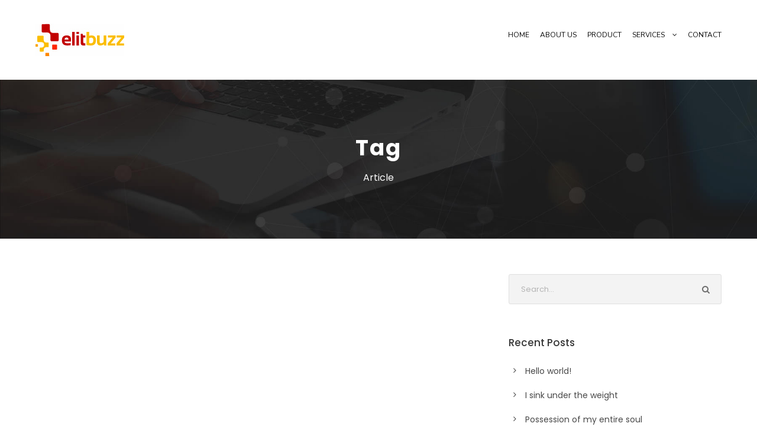

--- FILE ---
content_type: text/html; charset=UTF-8
request_url: https://dev.elitbuzz.com/tag/article/
body_size: 11608
content:
  <!DOCTYPE html>
<html lang="en-US" class="no-js">
<head>
	<meta charset="UTF-8">
	<meta name="viewport" content="width=device-width, initial-scale=1">
	
	<meta name="robots" content="noindex, nofollow" />
	
	<link rel="profile" href="https://gmpg.org/xfn/11">
	<link rel="pingback" href="https://dev.elitbuzz.com/xmlrpc.php">
	<title>Article &#8211; Elitbuzz Technology DMCC</title>
<meta name='robots' content='max-image-preview:large' />
<link rel='dns-prefetch' href='//maxcdn.bootstrapcdn.com' />
<link rel='dns-prefetch' href='//fonts.googleapis.com' />
<link rel="alternate" type="application/rss+xml" title="Elitbuzz Technology DMCC &raquo; Feed" href="https://dev.elitbuzz.com/feed/" />
<link rel="alternate" type="application/rss+xml" title="Elitbuzz Technology DMCC &raquo; Comments Feed" href="https://dev.elitbuzz.com/comments/feed/" />
<link rel="alternate" type="application/rss+xml" title="Elitbuzz Technology DMCC &raquo; Article Tag Feed" href="https://dev.elitbuzz.com/tag/article/feed/" />
<style id='wp-img-auto-sizes-contain-inline-css' type='text/css'>
img:is([sizes=auto i],[sizes^="auto," i]){contain-intrinsic-size:3000px 1500px}
/*# sourceURL=wp-img-auto-sizes-contain-inline-css */
</style>
<style id='wp-emoji-styles-inline-css' type='text/css'>

	img.wp-smiley, img.emoji {
		display: inline !important;
		border: none !important;
		box-shadow: none !important;
		height: 1em !important;
		width: 1em !important;
		margin: 0 0.07em !important;
		vertical-align: -0.1em !important;
		background: none !important;
		padding: 0 !important;
	}
/*# sourceURL=wp-emoji-styles-inline-css */
</style>
<style id='wp-block-library-inline-css' type='text/css'>
:root{--wp-block-synced-color:#7a00df;--wp-block-synced-color--rgb:122,0,223;--wp-bound-block-color:var(--wp-block-synced-color);--wp-editor-canvas-background:#ddd;--wp-admin-theme-color:#007cba;--wp-admin-theme-color--rgb:0,124,186;--wp-admin-theme-color-darker-10:#006ba1;--wp-admin-theme-color-darker-10--rgb:0,107,160.5;--wp-admin-theme-color-darker-20:#005a87;--wp-admin-theme-color-darker-20--rgb:0,90,135;--wp-admin-border-width-focus:2px}@media (min-resolution:192dpi){:root{--wp-admin-border-width-focus:1.5px}}.wp-element-button{cursor:pointer}:root .has-very-light-gray-background-color{background-color:#eee}:root .has-very-dark-gray-background-color{background-color:#313131}:root .has-very-light-gray-color{color:#eee}:root .has-very-dark-gray-color{color:#313131}:root .has-vivid-green-cyan-to-vivid-cyan-blue-gradient-background{background:linear-gradient(135deg,#00d084,#0693e3)}:root .has-purple-crush-gradient-background{background:linear-gradient(135deg,#34e2e4,#4721fb 50%,#ab1dfe)}:root .has-hazy-dawn-gradient-background{background:linear-gradient(135deg,#faaca8,#dad0ec)}:root .has-subdued-olive-gradient-background{background:linear-gradient(135deg,#fafae1,#67a671)}:root .has-atomic-cream-gradient-background{background:linear-gradient(135deg,#fdd79a,#004a59)}:root .has-nightshade-gradient-background{background:linear-gradient(135deg,#330968,#31cdcf)}:root .has-midnight-gradient-background{background:linear-gradient(135deg,#020381,#2874fc)}:root{--wp--preset--font-size--normal:16px;--wp--preset--font-size--huge:42px}.has-regular-font-size{font-size:1em}.has-larger-font-size{font-size:2.625em}.has-normal-font-size{font-size:var(--wp--preset--font-size--normal)}.has-huge-font-size{font-size:var(--wp--preset--font-size--huge)}.has-text-align-center{text-align:center}.has-text-align-left{text-align:left}.has-text-align-right{text-align:right}.has-fit-text{white-space:nowrap!important}#end-resizable-editor-section{display:none}.aligncenter{clear:both}.items-justified-left{justify-content:flex-start}.items-justified-center{justify-content:center}.items-justified-right{justify-content:flex-end}.items-justified-space-between{justify-content:space-between}.screen-reader-text{border:0;clip-path:inset(50%);height:1px;margin:-1px;overflow:hidden;padding:0;position:absolute;width:1px;word-wrap:normal!important}.screen-reader-text:focus{background-color:#ddd;clip-path:none;color:#444;display:block;font-size:1em;height:auto;left:5px;line-height:normal;padding:15px 23px 14px;text-decoration:none;top:5px;width:auto;z-index:100000}html :where(.has-border-color){border-style:solid}html :where([style*=border-top-color]){border-top-style:solid}html :where([style*=border-right-color]){border-right-style:solid}html :where([style*=border-bottom-color]){border-bottom-style:solid}html :where([style*=border-left-color]){border-left-style:solid}html :where([style*=border-width]){border-style:solid}html :where([style*=border-top-width]){border-top-style:solid}html :where([style*=border-right-width]){border-right-style:solid}html :where([style*=border-bottom-width]){border-bottom-style:solid}html :where([style*=border-left-width]){border-left-style:solid}html :where(img[class*=wp-image-]){height:auto;max-width:100%}:where(figure){margin:0 0 1em}html :where(.is-position-sticky){--wp-admin--admin-bar--position-offset:var(--wp-admin--admin-bar--height,0px)}@media screen and (max-width:600px){html :where(.is-position-sticky){--wp-admin--admin-bar--position-offset:0px}}

/*# sourceURL=wp-block-library-inline-css */
</style><style id='global-styles-inline-css' type='text/css'>
:root{--wp--preset--aspect-ratio--square: 1;--wp--preset--aspect-ratio--4-3: 4/3;--wp--preset--aspect-ratio--3-4: 3/4;--wp--preset--aspect-ratio--3-2: 3/2;--wp--preset--aspect-ratio--2-3: 2/3;--wp--preset--aspect-ratio--16-9: 16/9;--wp--preset--aspect-ratio--9-16: 9/16;--wp--preset--color--black: #000000;--wp--preset--color--cyan-bluish-gray: #abb8c3;--wp--preset--color--white: #ffffff;--wp--preset--color--pale-pink: #f78da7;--wp--preset--color--vivid-red: #cf2e2e;--wp--preset--color--luminous-vivid-orange: #ff6900;--wp--preset--color--luminous-vivid-amber: #fcb900;--wp--preset--color--light-green-cyan: #7bdcb5;--wp--preset--color--vivid-green-cyan: #00d084;--wp--preset--color--pale-cyan-blue: #8ed1fc;--wp--preset--color--vivid-cyan-blue: #0693e3;--wp--preset--color--vivid-purple: #9b51e0;--wp--preset--gradient--vivid-cyan-blue-to-vivid-purple: linear-gradient(135deg,rgb(6,147,227) 0%,rgb(155,81,224) 100%);--wp--preset--gradient--light-green-cyan-to-vivid-green-cyan: linear-gradient(135deg,rgb(122,220,180) 0%,rgb(0,208,130) 100%);--wp--preset--gradient--luminous-vivid-amber-to-luminous-vivid-orange: linear-gradient(135deg,rgb(252,185,0) 0%,rgb(255,105,0) 100%);--wp--preset--gradient--luminous-vivid-orange-to-vivid-red: linear-gradient(135deg,rgb(255,105,0) 0%,rgb(207,46,46) 100%);--wp--preset--gradient--very-light-gray-to-cyan-bluish-gray: linear-gradient(135deg,rgb(238,238,238) 0%,rgb(169,184,195) 100%);--wp--preset--gradient--cool-to-warm-spectrum: linear-gradient(135deg,rgb(74,234,220) 0%,rgb(151,120,209) 20%,rgb(207,42,186) 40%,rgb(238,44,130) 60%,rgb(251,105,98) 80%,rgb(254,248,76) 100%);--wp--preset--gradient--blush-light-purple: linear-gradient(135deg,rgb(255,206,236) 0%,rgb(152,150,240) 100%);--wp--preset--gradient--blush-bordeaux: linear-gradient(135deg,rgb(254,205,165) 0%,rgb(254,45,45) 50%,rgb(107,0,62) 100%);--wp--preset--gradient--luminous-dusk: linear-gradient(135deg,rgb(255,203,112) 0%,rgb(199,81,192) 50%,rgb(65,88,208) 100%);--wp--preset--gradient--pale-ocean: linear-gradient(135deg,rgb(255,245,203) 0%,rgb(182,227,212) 50%,rgb(51,167,181) 100%);--wp--preset--gradient--electric-grass: linear-gradient(135deg,rgb(202,248,128) 0%,rgb(113,206,126) 100%);--wp--preset--gradient--midnight: linear-gradient(135deg,rgb(2,3,129) 0%,rgb(40,116,252) 100%);--wp--preset--font-size--small: 13px;--wp--preset--font-size--medium: 20px;--wp--preset--font-size--large: 36px;--wp--preset--font-size--x-large: 42px;--wp--preset--spacing--20: 0.44rem;--wp--preset--spacing--30: 0.67rem;--wp--preset--spacing--40: 1rem;--wp--preset--spacing--50: 1.5rem;--wp--preset--spacing--60: 2.25rem;--wp--preset--spacing--70: 3.38rem;--wp--preset--spacing--80: 5.06rem;--wp--preset--shadow--natural: 6px 6px 9px rgba(0, 0, 0, 0.2);--wp--preset--shadow--deep: 12px 12px 50px rgba(0, 0, 0, 0.4);--wp--preset--shadow--sharp: 6px 6px 0px rgba(0, 0, 0, 0.2);--wp--preset--shadow--outlined: 6px 6px 0px -3px rgb(255, 255, 255), 6px 6px rgb(0, 0, 0);--wp--preset--shadow--crisp: 6px 6px 0px rgb(0, 0, 0);}:where(.is-layout-flex){gap: 0.5em;}:where(.is-layout-grid){gap: 0.5em;}body .is-layout-flex{display: flex;}.is-layout-flex{flex-wrap: wrap;align-items: center;}.is-layout-flex > :is(*, div){margin: 0;}body .is-layout-grid{display: grid;}.is-layout-grid > :is(*, div){margin: 0;}:where(.wp-block-columns.is-layout-flex){gap: 2em;}:where(.wp-block-columns.is-layout-grid){gap: 2em;}:where(.wp-block-post-template.is-layout-flex){gap: 1.25em;}:where(.wp-block-post-template.is-layout-grid){gap: 1.25em;}.has-black-color{color: var(--wp--preset--color--black) !important;}.has-cyan-bluish-gray-color{color: var(--wp--preset--color--cyan-bluish-gray) !important;}.has-white-color{color: var(--wp--preset--color--white) !important;}.has-pale-pink-color{color: var(--wp--preset--color--pale-pink) !important;}.has-vivid-red-color{color: var(--wp--preset--color--vivid-red) !important;}.has-luminous-vivid-orange-color{color: var(--wp--preset--color--luminous-vivid-orange) !important;}.has-luminous-vivid-amber-color{color: var(--wp--preset--color--luminous-vivid-amber) !important;}.has-light-green-cyan-color{color: var(--wp--preset--color--light-green-cyan) !important;}.has-vivid-green-cyan-color{color: var(--wp--preset--color--vivid-green-cyan) !important;}.has-pale-cyan-blue-color{color: var(--wp--preset--color--pale-cyan-blue) !important;}.has-vivid-cyan-blue-color{color: var(--wp--preset--color--vivid-cyan-blue) !important;}.has-vivid-purple-color{color: var(--wp--preset--color--vivid-purple) !important;}.has-black-background-color{background-color: var(--wp--preset--color--black) !important;}.has-cyan-bluish-gray-background-color{background-color: var(--wp--preset--color--cyan-bluish-gray) !important;}.has-white-background-color{background-color: var(--wp--preset--color--white) !important;}.has-pale-pink-background-color{background-color: var(--wp--preset--color--pale-pink) !important;}.has-vivid-red-background-color{background-color: var(--wp--preset--color--vivid-red) !important;}.has-luminous-vivid-orange-background-color{background-color: var(--wp--preset--color--luminous-vivid-orange) !important;}.has-luminous-vivid-amber-background-color{background-color: var(--wp--preset--color--luminous-vivid-amber) !important;}.has-light-green-cyan-background-color{background-color: var(--wp--preset--color--light-green-cyan) !important;}.has-vivid-green-cyan-background-color{background-color: var(--wp--preset--color--vivid-green-cyan) !important;}.has-pale-cyan-blue-background-color{background-color: var(--wp--preset--color--pale-cyan-blue) !important;}.has-vivid-cyan-blue-background-color{background-color: var(--wp--preset--color--vivid-cyan-blue) !important;}.has-vivid-purple-background-color{background-color: var(--wp--preset--color--vivid-purple) !important;}.has-black-border-color{border-color: var(--wp--preset--color--black) !important;}.has-cyan-bluish-gray-border-color{border-color: var(--wp--preset--color--cyan-bluish-gray) !important;}.has-white-border-color{border-color: var(--wp--preset--color--white) !important;}.has-pale-pink-border-color{border-color: var(--wp--preset--color--pale-pink) !important;}.has-vivid-red-border-color{border-color: var(--wp--preset--color--vivid-red) !important;}.has-luminous-vivid-orange-border-color{border-color: var(--wp--preset--color--luminous-vivid-orange) !important;}.has-luminous-vivid-amber-border-color{border-color: var(--wp--preset--color--luminous-vivid-amber) !important;}.has-light-green-cyan-border-color{border-color: var(--wp--preset--color--light-green-cyan) !important;}.has-vivid-green-cyan-border-color{border-color: var(--wp--preset--color--vivid-green-cyan) !important;}.has-pale-cyan-blue-border-color{border-color: var(--wp--preset--color--pale-cyan-blue) !important;}.has-vivid-cyan-blue-border-color{border-color: var(--wp--preset--color--vivid-cyan-blue) !important;}.has-vivid-purple-border-color{border-color: var(--wp--preset--color--vivid-purple) !important;}.has-vivid-cyan-blue-to-vivid-purple-gradient-background{background: var(--wp--preset--gradient--vivid-cyan-blue-to-vivid-purple) !important;}.has-light-green-cyan-to-vivid-green-cyan-gradient-background{background: var(--wp--preset--gradient--light-green-cyan-to-vivid-green-cyan) !important;}.has-luminous-vivid-amber-to-luminous-vivid-orange-gradient-background{background: var(--wp--preset--gradient--luminous-vivid-amber-to-luminous-vivid-orange) !important;}.has-luminous-vivid-orange-to-vivid-red-gradient-background{background: var(--wp--preset--gradient--luminous-vivid-orange-to-vivid-red) !important;}.has-very-light-gray-to-cyan-bluish-gray-gradient-background{background: var(--wp--preset--gradient--very-light-gray-to-cyan-bluish-gray) !important;}.has-cool-to-warm-spectrum-gradient-background{background: var(--wp--preset--gradient--cool-to-warm-spectrum) !important;}.has-blush-light-purple-gradient-background{background: var(--wp--preset--gradient--blush-light-purple) !important;}.has-blush-bordeaux-gradient-background{background: var(--wp--preset--gradient--blush-bordeaux) !important;}.has-luminous-dusk-gradient-background{background: var(--wp--preset--gradient--luminous-dusk) !important;}.has-pale-ocean-gradient-background{background: var(--wp--preset--gradient--pale-ocean) !important;}.has-electric-grass-gradient-background{background: var(--wp--preset--gradient--electric-grass) !important;}.has-midnight-gradient-background{background: var(--wp--preset--gradient--midnight) !important;}.has-small-font-size{font-size: var(--wp--preset--font-size--small) !important;}.has-medium-font-size{font-size: var(--wp--preset--font-size--medium) !important;}.has-large-font-size{font-size: var(--wp--preset--font-size--large) !important;}.has-x-large-font-size{font-size: var(--wp--preset--font-size--x-large) !important;}
/*# sourceURL=global-styles-inline-css */
</style>

<style id='classic-theme-styles-inline-css' type='text/css'>
/*! This file is auto-generated */
.wp-block-button__link{color:#fff;background-color:#32373c;border-radius:9999px;box-shadow:none;text-decoration:none;padding:calc(.667em + 2px) calc(1.333em + 2px);font-size:1.125em}.wp-block-file__button{background:#32373c;color:#fff;text-decoration:none}
/*# sourceURL=/wp-includes/css/classic-themes.min.css */
</style>
<link rel='stylesheet' id='contact-form-7-css' href='https://dev.elitbuzz.com/wp-content/plugins/contact-form-7/includes/css/styles.css?ver=5.6.1' type='text/css' media='all' />
<link rel='stylesheet' id='style-css' href='https://dev.elitbuzz.com/wp-content/themes/seocrawler-child/style.css?ver=6.9' type='text/css' media='all' />
<link rel='stylesheet' id='elitbuzz_home-css' href='https://dev.elitbuzz.com/wp-content/plugins/elitbuzz_custome/fontend/css/01customcssstyle.css?ver=1.1' type='text/css' media='all' />
<link rel='stylesheet' id='zoho_product_css-css' href='https://dev.elitbuzz.com/wp-content/plugins/elitbuzz_custome/fontend/css/zoho_product_css.css?ver=1.1' type='text/css' media='all' />
<link rel='stylesheet' id='elitbuzz_boot-css' href='https://maxcdn.bootstrapcdn.com/bootstrap/3.3.7/css/bootstrap.min.css?ver=1.1' type='text/css' media='all' />
<link rel='stylesheet' id='gdlr-core-google-font-css' href='https://fonts.googleapis.com/css?family=Poppins%3A100%2C100italic%2C200%2C200italic%2C300%2C300italic%2Cregular%2Citalic%2C500%2C500italic%2C600%2C600italic%2C700%2C700italic%2C800%2C800italic%2C900%2C900italic%7CNunito%3A200%2C200italic%2C300%2C300italic%2Cregular%2Citalic%2C600%2C600italic%2C700%2C700italic%2C800%2C800italic%2C900%2C900italic&#038;subset=devanagari%2Clatin%2Clatin-ext%2Ccyrillic%2Ccyrillic-ext%2Cvietnamese&#038;ver=6.9' type='text/css' media='all' />
<link rel='stylesheet' id='font-awesome-css' href='https://dev.elitbuzz.com/wp-content/plugins/goodlayers-core/plugins/fontawesome/font-awesome.css?ver=6.9' type='text/css' media='all' />
<link rel='stylesheet' id='elegant-font-css' href='https://dev.elitbuzz.com/wp-content/plugins/goodlayers-core/plugins/elegant/elegant-font.css?ver=6.9' type='text/css' media='all' />
<link rel='stylesheet' id='gdlr-core-plugin-css' href='https://dev.elitbuzz.com/wp-content/plugins/goodlayers-core/plugins/style.css?ver=1624183071' type='text/css' media='all' />
<link rel='stylesheet' id='gdlr-core-page-builder-css' href='https://dev.elitbuzz.com/wp-content/plugins/goodlayers-core/include/css/page-builder.css?ver=6.9' type='text/css' media='all' />
<link rel='stylesheet' id='lgx-logo-slider-owl-css' href='https://dev.elitbuzz.com/wp-content/plugins/logo-slider-wp/public/assets/lib/owl.carousel2/owl.carousel.css?ver=1.0.0' type='text/css' media='all' />
<link rel='stylesheet' id='lgx-logo-slider-owltheme-css' href='https://dev.elitbuzz.com/wp-content/plugins/logo-slider-wp/public/assets/lib/owl.carousel2/owl.theme.default.min.css?ver=1.0.0' type='text/css' media='all' />
<link rel='stylesheet' id='lgx-logo-slider-animate-css' href='https://dev.elitbuzz.com/wp-content/plugins/logo-slider-wp/public/assets/lib/animate/animate-logo.css?ver=20' type='text/css' media='all' />
<link rel='stylesheet' id='logo-slider-wp-css' href='https://dev.elitbuzz.com/wp-content/plugins/logo-slider-wp/public/assets/css/logo-slider-wp-public.css?ver=1.0.0' type='text/css' media='all' />
<link rel='stylesheet' id='rs-plugin-settings-css' href='https://dev.elitbuzz.com/wp-content/plugins/revslider/public/assets/css/rs6.css?ver=6.2.22' type='text/css' media='all' />
<style id='rs-plugin-settings-inline-css' type='text/css'>
#rs-demo-id {}
/*# sourceURL=rs-plugin-settings-inline-css */
</style>
<link rel='stylesheet' id='seocrawler-style-core-css' href='https://dev.elitbuzz.com/wp-content/themes/seocrawler/css/style-core.css?ver=6.9' type='text/css' media='all' />
<link rel='stylesheet' id='seocrawler-child-theme-style-css' href='https://dev.elitbuzz.com/wp-content/themes/seocrawler-child/style.css?ver=6.9' type='text/css' media='all' />
<link rel='stylesheet' id='seocrawler-custom-style-css' href='https://dev.elitbuzz.com/wp-content/uploads/seocrawler-style-custom.css?1624183071&#038;ver=6.9' type='text/css' media='all' />
<link rel='stylesheet' id='wpgmp-frontend_css-css' href='https://dev.elitbuzz.com/wp-content/plugins/wp-google-map-plugin/assets/css/frontend.css?ver=6.9' type='text/css' media='all' />
<script type="text/javascript" src="https://dev.elitbuzz.com/wp-includes/js/jquery/jquery.min.js?ver=3.7.1" id="jquery-core-js"></script>
<script type="text/javascript" src="https://dev.elitbuzz.com/wp-includes/js/jquery/jquery-migrate.min.js?ver=3.4.1" id="jquery-migrate-js"></script>
<script type="text/javascript" src="https://dev.elitbuzz.com/wp-content/plugins/logo-slider-wp/public/assets/lib/owl.carousel2/owl.carousel.js?ver=1.0.0" id="logoowljs-js"></script>
<script type="text/javascript" id="logo-slider-wp-js-extra">
/* <![CDATA[ */
var logosliderwp = {"owl_navigationTextL":"https://dev.elitbuzz.com/wp-content/plugins/logo-slider-wp/public/assets/img/prev.png","owl_navigationTextR":"https://dev.elitbuzz.com/wp-content/plugins/logo-slider-wp/public/assets/img/next.png"};
//# sourceURL=logo-slider-wp-js-extra
/* ]]> */
</script>
<script type="text/javascript" src="https://dev.elitbuzz.com/wp-content/plugins/logo-slider-wp/public/assets/js/logo-slider-wp-public.js?ver=1.0.0" id="logo-slider-wp-js"></script>
<script type="text/javascript" src="https://dev.elitbuzz.com/wp-content/plugins/revslider/public/assets/js/rbtools.min.js?ver=6.2.22" id="tp-tools-js"></script>
<script type="text/javascript" src="https://dev.elitbuzz.com/wp-content/plugins/revslider/public/assets/js/rs6.min.js?ver=6.2.22" id="revmin-js"></script>
<link rel="https://api.w.org/" href="https://dev.elitbuzz.com/wp-json/" /><link rel="alternate" title="JSON" type="application/json" href="https://dev.elitbuzz.com/wp-json/wp/v2/tags/5" /><link rel="EditURI" type="application/rsd+xml" title="RSD" href="https://dev.elitbuzz.com/xmlrpc.php?rsd" />
<meta name="generator" content="WordPress 6.9" />
<style>

.modal-body input[type=submit]{width: 250px !important;
    border-radius: 14px;}


 .modal h5{margin-top:10px;margin-bottom:10px;}

/* The Modal (background) */
.modal {
  display: none; /* Hidden by default */
  position: fixed; /* Stay in place */
  z-index: 1; /* Sit on top */
  padding-top: 10%; /* Location of the box */
  left: 0;
  top: 0;
  width: 100%; /* Full width */
  height: 100%; /* Full height */
  overflow: auto; /* Enable scroll if needed */
  background-color: rgb(0,0,0); /* Fallback color */
  background-color: rgba(0,0,0,0.4); /* Black w/ opacity */
}

/* Modal Content */
.modal-content {
  position: relative;
  background-color: #fefefe;
  margin: auto;
  padding: 0;
  border: 1px solid #888;
  width: 50%;
  box-shadow: 0 4px 8px 0 rgba(0,0,0,0.2),0 6px 20px 0 rgba(0,0,0,0.19);
  -webkit-animation-name: animatetop;
  -webkit-animation-duration: 0.4s;
  animation-name: animatetop;
  animation-duration: 0.4s
}

/* Add Animation */
@-webkit-keyframes animatetop {
  from {top:-300px; opacity:0} 
  to {top:0; opacity:1}
}

@keyframes animatetop {
  from {top:-300px; opacity:0}
  to {top:0; opacity:1}
}

/* The Close Button */
.close {
  color: #fff;
  float: right;
  font-size: 28px;
  font-weight: bold;opacity:1;
}

.close:hover,
.close:focus {
  color: #fff;
  text-decoration: none;
  cursor: pointer;
}

.modal-header {
  padding: 2px 16px;
  background-color: #000000;
  color: #fff;
}
.modal-header h5{color:#fff;text-align:center !important;}

.modal-body {padding: 2px 16px;}

.modal-footer {
  padding: 2px 16px;
  background-color: #FDBD00;
  color: white;
}
.modal .gdlr-core-page-builder-body [data-skin="Contact form grey"] input[type=submit] {
    background-color: #C50000;
}
.zohoform{background: #fff;
    border: none;
    height: 102px;
    width: 250px;
    border-radius: 50px;
    font-size: 24px;
    font-weight: 600;
    margin-top: 50%;color:#000;}
</style>
 

<style type="text/css">.recentcomments a{display:inline !important;padding:0 !important;margin:0 !important;}</style><meta name="generator" content="Powered by Slider Revolution 6.2.22 - responsive, Mobile-Friendly Slider Plugin for WordPress with comfortable drag and drop interface." />
<link rel="icon" href="https://dev.elitbuzz.com/wp-content/uploads/2021/05/cropped-fav-32x32.png" sizes="32x32" />
<link rel="icon" href="https://dev.elitbuzz.com/wp-content/uploads/2021/05/cropped-fav-192x192.png" sizes="192x192" />
<link rel="apple-touch-icon" href="https://dev.elitbuzz.com/wp-content/uploads/2021/05/cropped-fav-180x180.png" />
<meta name="msapplication-TileImage" content="https://dev.elitbuzz.com/wp-content/uploads/2021/05/cropped-fav-270x270.png" />
<script type="text/javascript">function setREVStartSize(e){
			//window.requestAnimationFrame(function() {				 
				window.RSIW = window.RSIW===undefined ? window.innerWidth : window.RSIW;	
				window.RSIH = window.RSIH===undefined ? window.innerHeight : window.RSIH;	
				try {								
					var pw = document.getElementById(e.c).parentNode.offsetWidth,
						newh;
					pw = pw===0 || isNaN(pw) ? window.RSIW : pw;
					e.tabw = e.tabw===undefined ? 0 : parseInt(e.tabw);
					e.thumbw = e.thumbw===undefined ? 0 : parseInt(e.thumbw);
					e.tabh = e.tabh===undefined ? 0 : parseInt(e.tabh);
					e.thumbh = e.thumbh===undefined ? 0 : parseInt(e.thumbh);
					e.tabhide = e.tabhide===undefined ? 0 : parseInt(e.tabhide);
					e.thumbhide = e.thumbhide===undefined ? 0 : parseInt(e.thumbhide);
					e.mh = e.mh===undefined || e.mh=="" || e.mh==="auto" ? 0 : parseInt(e.mh,0);		
					if(e.layout==="fullscreen" || e.l==="fullscreen") 						
						newh = Math.max(e.mh,window.RSIH);					
					else{					
						e.gw = Array.isArray(e.gw) ? e.gw : [e.gw];
						for (var i in e.rl) if (e.gw[i]===undefined || e.gw[i]===0) e.gw[i] = e.gw[i-1];					
						e.gh = e.el===undefined || e.el==="" || (Array.isArray(e.el) && e.el.length==0)? e.gh : e.el;
						e.gh = Array.isArray(e.gh) ? e.gh : [e.gh];
						for (var i in e.rl) if (e.gh[i]===undefined || e.gh[i]===0) e.gh[i] = e.gh[i-1];
											
						var nl = new Array(e.rl.length),
							ix = 0,						
							sl;					
						e.tabw = e.tabhide>=pw ? 0 : e.tabw;
						e.thumbw = e.thumbhide>=pw ? 0 : e.thumbw;
						e.tabh = e.tabhide>=pw ? 0 : e.tabh;
						e.thumbh = e.thumbhide>=pw ? 0 : e.thumbh;					
						for (var i in e.rl) nl[i] = e.rl[i]<window.RSIW ? 0 : e.rl[i];
						sl = nl[0];									
						for (var i in nl) if (sl>nl[i] && nl[i]>0) { sl = nl[i]; ix=i;}															
						var m = pw>(e.gw[ix]+e.tabw+e.thumbw) ? 1 : (pw-(e.tabw+e.thumbw)) / (e.gw[ix]);					
						newh =  (e.gh[ix] * m) + (e.tabh + e.thumbh);
					}				
					if(window.rs_init_css===undefined) window.rs_init_css = document.head.appendChild(document.createElement("style"));					
					document.getElementById(e.c).height = newh+"px";
					window.rs_init_css.innerHTML += "#"+e.c+"_wrapper { height: "+newh+"px }";				
				} catch(e){
					console.log("Failure at Presize of Slider:" + e)
				}					   
			//});
		  };</script>
		<style type="text/css" id="wp-custom-css">
			.social_bg{background:url(https://dev.elitbuzz.com/wp-content/uploads/2021/06/Social-media.jpg) no-repeat;}		</style>
		</head>

<body class="archive tag tag-article tag-5 wp-theme-seocrawler wp-child-theme-seocrawler-child gdlr-core-body seocrawler-body seocrawler-body-front seocrawler-full  seocrawler-with-sticky-navigation gdlr-core-link-to-lightbox">
<div class="seocrawler-mobile-header-wrap" ><div class="seocrawler-mobile-header seocrawler-header-background seocrawler-style-slide" id="seocrawler-mobile-header" ><div class="seocrawler-mobile-header-container seocrawler-container" ><div class="seocrawler-logo  seocrawler-item-pdlr"><div class="seocrawler-logo-inner"><a href="https://dev.elitbuzz.com/" ><img src="https://dev.elitbuzz.com/wp-content/uploads/2021/03/logo.jpg" alt="" width="150" height="55" title="logo" /></a></div></div><div class="seocrawler-mobile-menu-right" ><div class="seocrawler-mobile-menu" ><a class="seocrawler-mm-menu-button seocrawler-mobile-menu-button seocrawler-mobile-button-hamburger" href="#seocrawler-mobile-menu" ><span></span></a><div class="seocrawler-mm-menu-wrap seocrawler-navigation-font" id="seocrawler-mobile-menu" data-slide="left" ><ul id="menu-new-elitbuzz-menu" class="m-menu"><li class="menu-item menu-item-type-post_type menu-item-object-page menu-item-home menu-item-5498"><a href="https://dev.elitbuzz.com/">Home</a></li>
<li class="menu-item menu-item-type-post_type menu-item-object-page menu-item-5692"><a href="https://dev.elitbuzz.com/about-us/">About Us</a></li>
<li class="menu-item menu-item-type-post_type menu-item-object-page menu-item-5716"><a href="https://dev.elitbuzz.com/zoho-products/">Product</a></li>
<li class="menu-item menu-item-type-custom menu-item-object-custom menu-item-has-children menu-item-5502"><a href="#">Services</a>
<ul class="sub-menu">
	<li class="menu-item menu-item-type-custom menu-item-object-custom menu-item-has-children menu-item-5513"><a href="#">SEO</a>
	<ul class="sub-menu">
		<li class="custom_menu seo01 menu-item menu-item-type-post_type menu-item-object-page menu-item-5504"><a href="https://dev.elitbuzz.com/seo/">SEO</a></li>
		<li class="custom_menu content_marketing01 menu-item menu-item-type-custom menu-item-object-custom menu-item-5505"><a href="https://dev.elitbuzz.com/content-marketing/">Content Marketing</a></li>
		<li class="custom_menu social_media_management01 menu-item menu-item-type-post_type menu-item-object-page menu-item-5506"><a href="https://dev.elitbuzz.com/social-media-marketing/">Social Media Marketing</a></li>
	</ul>
</li>
	<li class="menu-item menu-item-type-custom menu-item-object-custom menu-item-has-children menu-item-5514"><a href="#">Digital Marketing</a>
	<ul class="sub-menu">
		<li class="custom_menu social_media_marketing01 menu-item menu-item-type-post_type menu-item-object-page menu-item-5507"><a href="https://dev.elitbuzz.com/social-media-management/">Social Media Management</a></li>
		<li class="custom_menu google_ads01 menu-item menu-item-type-post_type menu-item-object-page menu-item-5508"><a href="https://dev.elitbuzz.com/digital-marketing-services/">Google Ads</a></li>
		<li class="custom_menu influencer_marketing01 menu-item menu-item-type-post_type menu-item-object-page menu-item-5509"><a href="https://dev.elitbuzz.com/influencer-marketing/">Influencer Marketing</a></li>
	</ul>
</li>
	<li class="menu-item menu-item-type-custom menu-item-object-custom menu-item-has-children menu-item-5515"><a href="#">Media Marketing</a>
	<ul class="sub-menu">
		<li class="custom_menu uae01 menu-item menu-item-type-custom menu-item-object-custom menu-item-5510"><a target="_blank" href="https://uae24x7.com/">UAE 24X7</a></li>
		<li class="custom_menu sms_email_marketing01 menu-item menu-item-type-post_type menu-item-object-page menu-item-5511"><a href="https://dev.elitbuzz.com/sms_marketing/">SMS Marketing</a></li>
		<li class="custom_menu gmail_hosting01 menu-item menu-item-type-post_type menu-item-object-page menu-item-5512"><a href="https://dev.elitbuzz.com/telecom-solutions-gmail-hosting/">Telecom Solutions &#038; Gmail Hosting</a></li>
	</ul>
</li>
</ul>
</li>
<li class="menu-item menu-item-type-post_type menu-item-object-page menu-item-5500"><a href="https://dev.elitbuzz.com/contact/">Contact</a></li>
</ul></div></div></div></div></div></div><div class="seocrawler-body-outer-wrapper ">
		<div class="seocrawler-body-wrapper clearfix  seocrawler-with-frame">
		
<header class="seocrawler-header-wrap seocrawler-header-style-plain  seocrawler-style-menu-right seocrawler-sticky-navigation seocrawler-style-fixed" data-navigation-offset="75px"  >
	<div class="seocrawler-header-background" ></div>
	<div class="seocrawler-header-container  seocrawler-container">
			
		<div class="seocrawler-header-container-inner clearfix">
			<div class="seocrawler-logo  seocrawler-item-pdlr"><div class="seocrawler-logo-inner"><a href="https://dev.elitbuzz.com/" ><img src="https://dev.elitbuzz.com/wp-content/uploads/2021/03/logo.jpg" alt="" width="150" height="55" title="logo" /></a></div></div>			<div class="seocrawler-navigation seocrawler-item-pdlr clearfix seocrawler-navigation-submenu-indicator " >
			<div class="seocrawler-main-menu " id="seocrawler-main-menu" ><ul id="menu-new-elitbuzz-menu-1" class="sf-menu"><li  class="menu-item menu-item-type-post_type menu-item-object-page menu-item-home menu-item-5498 seocrawler-normal-menu"><a href="https://dev.elitbuzz.com/">Home</a></li>
<li  class="menu-item menu-item-type-post_type menu-item-object-page menu-item-5692 seocrawler-normal-menu"><a href="https://dev.elitbuzz.com/about-us/">About Us</a></li>
<li  class="menu-item menu-item-type-post_type menu-item-object-page menu-item-5716 seocrawler-normal-menu"><a href="https://dev.elitbuzz.com/zoho-products/">Product</a></li>
<li  class="menu-item menu-item-type-custom menu-item-object-custom menu-item-has-children menu-item-5502 seocrawler-mega-menu"><a href="#" class="sf-with-ul-pre">Services</a><div class="sf-mega sf-mega-full" style="" >
<ul class="sub-menu">
	<li  class="menu-item menu-item-type-custom menu-item-object-custom menu-item-has-children menu-item-5513" data-size="20">
	<ul class="sub-menu">
		<li  class="custom_menu seo01 menu-item menu-item-type-post_type menu-item-object-page menu-item-5504"><a href="https://dev.elitbuzz.com/seo/">SEO</a></li>
		<li  class="custom_menu content_marketing01 menu-item menu-item-type-custom menu-item-object-custom menu-item-5505"><a href="https://dev.elitbuzz.com/content-marketing/">Content Marketing</a></li>
		<li  class="custom_menu social_media_management01 menu-item menu-item-type-post_type menu-item-object-page menu-item-5506"><a href="https://dev.elitbuzz.com/social-media-marketing/">Social Media Marketing</a></li>
	</ul>
</li>
	<li  class="menu-item menu-item-type-custom menu-item-object-custom menu-item-has-children menu-item-5514" data-size="20">
	<ul class="sub-menu">
		<li  class="custom_menu social_media_marketing01 menu-item menu-item-type-post_type menu-item-object-page menu-item-5507"><a href="https://dev.elitbuzz.com/social-media-management/">Social Media Management</a></li>
		<li  class="custom_menu google_ads01 menu-item menu-item-type-post_type menu-item-object-page menu-item-5508"><a href="https://dev.elitbuzz.com/digital-marketing-services/">Google Ads</a></li>
		<li  class="custom_menu influencer_marketing01 menu-item menu-item-type-post_type menu-item-object-page menu-item-5509"><a href="https://dev.elitbuzz.com/influencer-marketing/">Influencer Marketing</a></li>
	</ul>
</li>
	<li  class="menu-item menu-item-type-custom menu-item-object-custom menu-item-has-children menu-item-5515" data-size="20">
	<ul class="sub-menu">
		<li  class="custom_menu uae01 menu-item menu-item-type-custom menu-item-object-custom menu-item-5510"><a target="_blank" href="https://uae24x7.com/">UAE 24X7</a></li>
		<li  class="custom_menu sms_email_marketing01 menu-item menu-item-type-post_type menu-item-object-page menu-item-5511"><a href="https://dev.elitbuzz.com/sms_marketing/">SMS Marketing</a></li>
		<li  class="custom_menu gmail_hosting01 menu-item menu-item-type-post_type menu-item-object-page menu-item-5512"><a href="https://dev.elitbuzz.com/telecom-solutions-gmail-hosting/">Telecom Solutions &#038; Gmail Hosting</a></li>
	</ul>
</li>
</ul>
</div></li>
<li  class="menu-item menu-item-type-post_type menu-item-object-page menu-item-5500 seocrawler-normal-menu"><a href="https://dev.elitbuzz.com/contact/">Contact</a></li>
</ul></div>			</div><!-- seocrawler-navigation -->

		</div><!-- seocrawler-header-inner -->
	</div><!-- seocrawler-header-container -->
</header><!-- header --><div class="seocrawler-page-title-wrap  seocrawler-style-small seocrawler-center-align" ><div class="seocrawler-header-transparent-substitute" ></div><div class="seocrawler-page-title-overlay"  ></div><div class="seocrawler-page-title-container seocrawler-container" ><div class="seocrawler-page-title-content seocrawler-item-pdlr"  ><h3 class="seocrawler-page-title"  >Tag</h3><div class="seocrawler-page-caption"  >Article</div></div></div></div>	<div class="seocrawler-page-wrapper" id="seocrawler-page-wrapper" ><div class="seocrawler-content-container seocrawler-container"><div class=" seocrawler-sidebar-wrap clearfix seocrawler-line-height-0 seocrawler-sidebar-style-right" ><div class=" seocrawler-sidebar-center seocrawler-column-40 seocrawler-line-height" ></div><div class=" seocrawler-sidebar-right seocrawler-column-20 seocrawler-line-height seocrawler-line-height" ><div class="seocrawler-sidebar-area seocrawler-item-pdlr" ><div id="search-2" class="widget widget_search seocrawler-widget"><form role="search" method="get" class="search-form" action="https://dev.elitbuzz.com/">
    <input type="search" class="search-field" placeholder="Search..." value="" name="s" />
    <input type="submit" class="search-submit" value="Search" />
</form>	
</div>
		<div id="recent-posts-2" class="widget widget_recent_entries seocrawler-widget">
		<h3 class="seocrawler-widget-title"><span class="seocrawler-widget-head-text">Recent Posts</span><span class="seocrawler-widget-head-divider"></span></h3><span class="clear"></span>
		<ul>
											<li>
					<a href="https://dev.elitbuzz.com/2021/03/08/hello-world/">Hello world!</a>
									</li>
											<li>
					<a href="https://dev.elitbuzz.com/2016/06/06/i-sink-under-the-weight/">I sink under the weight</a>
									</li>
											<li>
					<a href="https://dev.elitbuzz.com/2016/06/06/possession-of-my-entire-soul/">Possession of my entire soul</a>
									</li>
											<li>
					<a href="https://dev.elitbuzz.com/2016/06/06/i-am-so-happy-my-dear-friend/">I am so happy, my dear friend</a>
									</li>
											<li>
					<a href="https://dev.elitbuzz.com/2016/06/06/pityful-a-rethoric-question-ran/">Pityful a rethoric question ran</a>
									</li>
					</ul>

		</div><div id="recent-comments-2" class="widget widget_recent_comments seocrawler-widget"><h3 class="seocrawler-widget-title"><span class="seocrawler-widget-head-text">Recent Comments</span><span class="seocrawler-widget-head-divider"></span></h3><span class="clear"></span><ul id="recentcomments"><li class="recentcomments"><span class="comment-author-link"><a href="https://wordpress.org/" class="url" rel="ugc external nofollow">A WordPress Commenter</a></span> on <a href="https://dev.elitbuzz.com/2021/03/08/hello-world/#comment-1">Hello world!</a></li></ul></div><div id="archives-2" class="widget widget_archive seocrawler-widget"><h3 class="seocrawler-widget-title"><span class="seocrawler-widget-head-text">Archives</span><span class="seocrawler-widget-head-divider"></span></h3><span class="clear"></span>
			<ul>
					<li><a href='https://dev.elitbuzz.com/2021/03/'>March 2021</a></li>
	<li><a href='https://dev.elitbuzz.com/2016/06/'>June 2016</a></li>
			</ul>

			</div><div id="categories-2" class="widget widget_categories seocrawler-widget"><h3 class="seocrawler-widget-title"><span class="seocrawler-widget-head-text">Categories</span><span class="seocrawler-widget-head-divider"></span></h3><span class="clear"></span>
			<ul>
					<li class="cat-item cat-item-2"><a href="https://dev.elitbuzz.com/category/blog/">Blog</a>
</li>
	<li class="cat-item cat-item-3"><a href="https://dev.elitbuzz.com/category/masonry/">Masonry</a>
</li>
	<li class="cat-item cat-item-4"><a href="https://dev.elitbuzz.com/category/post-format/">Post Format</a>
</li>
	<li class="cat-item cat-item-1"><a href="https://dev.elitbuzz.com/category/uncategorized/">Uncategorized</a>
</li>
			</ul>

			</div><div id="meta-2" class="widget widget_meta seocrawler-widget"><h3 class="seocrawler-widget-title"><span class="seocrawler-widget-head-text">Meta</span><span class="seocrawler-widget-head-divider"></span></h3><span class="clear"></span>
		<ul>
						<li><a href="https://dev.elitbuzz.com/wp-login.php">Log in</a></li>
			<li><a href="https://dev.elitbuzz.com/feed/">Entries feed</a></li>
			<li><a href="https://dev.elitbuzz.com/comments/feed/">Comments feed</a></li>

			<li><a href="https://wordpress.org/">WordPress.org</a></li>
		</ul>

		</div></div></div></div></div></div><footer><div class="seocrawler-footer-wrapper" ><div class="seocrawler-footer-container seocrawler-container clearfix" ><div class="seocrawler-footer-column seocrawler-item-pdlr seocrawler-column-20" ><div id="nav_menu-5" class="widget widget_nav_menu seocrawler-widget"><h3 class="seocrawler-widget-title"><span class="seocrawler-widget-head-text">Our Services</span><span class="seocrawler-widget-head-divider"></span></h3><span class="clear"></span><div class="menu-our-service-container"><ul id="menu-our-service" class="menu"><li class="menu-item menu-item-type-post_type menu-item-object-page menu-item-5585"><a href="https://dev.elitbuzz.com/seo/">SEO</a></li>
<li class="menu-item menu-item-type-custom menu-item-object-custom menu-item-5586"><a href="https://elitbuzz.com/content-marketing/">Content Marketing</a></li>
<li class="menu-item menu-item-type-post_type menu-item-object-page menu-item-5587"><a href="https://dev.elitbuzz.com/social-media-management/">Social Media Management</a></li>
<li class="menu-item menu-item-type-post_type menu-item-object-page menu-item-5588"><a href="https://dev.elitbuzz.com/social-media-marketing/">Social Media Marketing</a></li>
<li class="menu-item menu-item-type-post_type menu-item-object-page menu-item-5589"><a href="https://dev.elitbuzz.com/digital-marketing-services/">Google Ads</a></li>
</ul></div></div></div><div class="seocrawler-footer-column seocrawler-item-pdlr seocrawler-column-20" ><div id="text-2" class="widget widget_text seocrawler-widget"><h3 class="seocrawler-widget-title"><span class="seocrawler-widget-head-text">Contact Info</span><span class="seocrawler-widget-head-divider"></span></h3><span class="clear"></span>			<div class="textwidget"><p><i class="fa fa-location-arrow" style="font-size: 16px ;color: #f9bb00 ;margin-right: 10px ;"  ></i>Jumeirah Lakes Towers &#8211; Dubai<br />
<span class="gdlr-core-space-shortcode" style="margin-top: -9px ;"  ></span><br />
<i class="fa fa-phone" style="font-size: 16px ;color: #f9bb00 ;margin-right: 10px ;"  ></i> +971 4 453 6025<br />
<span class="gdlr-core-space-shortcode" style="margin-top: -9px ;"  ></span><br />
<i class="fa fa-envelope-open-o" style="font-size: 16px ;color: #f9bb00 ;margin-right: 10px ;"  ></i> <a href="/cdn-cgi/l/email-protection" class="__cf_email__" data-cfemail="e794868b8294a7828b8e9385929d9dc984888a">[email&#160;protected]</a></p>
</div>
		</div></div><div class="seocrawler-footer-column seocrawler-item-pdlr seocrawler-column-20" ><div id="text-8" class="widget widget_text seocrawler-widget"><h3 class="seocrawler-widget-title"><span class="seocrawler-widget-head-text">Follow Us</span><span class="seocrawler-widget-head-divider"></span></h3><span class="clear"></span>			<div class="textwidget"><br />
<table style="background: none; width: 221px;">
<tbody>
<tr style="background: none;">
<td><a href="https://www.facebook.com/elitbuzz"></p>
<div class="icon_bg"><i class="fa fa-facebook"></i></div>
<p></a></td>
<td><a href="#"></p>
<div class="icon_bg"><i class="fa fa-instagram"></i></div>
<p></a></td>
<td><a href="https://www.linkedin.com/company/elitbuzz-technologies-jlt-/"></p>
<div class="icon_bg"><i class="fa fa-linkedin"></i></div>
<p></a></td>
</tr>
</tbody>
</table>
</div>
		</div></div></div></div></footer></div></div><a href="#seocrawler-top-anchor" class="seocrawler-footer-back-to-top-button" id="seocrawler-footer-back-to-top-button"><i class="fa fa-angle-up" ></i></a>
<script data-cfasync="false" src="/cdn-cgi/scripts/5c5dd728/cloudflare-static/email-decode.min.js"></script><script type="speculationrules">
{"prefetch":[{"source":"document","where":{"and":[{"href_matches":"/*"},{"not":{"href_matches":["/wp-*.php","/wp-admin/*","/wp-content/uploads/*","/wp-content/*","/wp-content/plugins/*","/wp-content/themes/seocrawler-child/*","/wp-content/themes/seocrawler/*","/*\\?(.+)"]}},{"not":{"selector_matches":"a[rel~=\"nofollow\"]"}},{"not":{"selector_matches":".no-prefetch, .no-prefetch a"}}]},"eagerness":"conservative"}]}
</script>
  <script>
  jQuery(document).ready(function() {
   jQuery('[data-toggle="popover"]').popover({
      placement: 'bottom',
      trigger: 'hover'
   });
   
   jQuery('[data-toggle="popovert"]').popover({
      placement: 'top',
      trigger: 'hover'
   });
});</script>
 
     
<script>
// Get the modal
var modal = document.getElementById("myModal");

// Get the button that opens the modal
var btn = document.getElementById("myBtn");

// Get the <span> element that closes the modal
var span = document.getElementsByClassName("close")[0];

// When the user clicks the button, open the modal 
btn.onclick = function() {
  modal.style.display = "block";
}

// When the user clicks on <span> (x), close the modal
span.onclick = function() {
  modal.style.display = "none";
}

// When the user clicks anywhere outside of the modal, close it
window.onclick = function(event) {
  if (event.target == modal) {
    modal.style.display = "none";
  }
}
</script>
      <script> 
   
   document.getElementById("customebg").style.backgroundImage = "url(https://dev.elitbuzz.com/wp-content/uploads/2016/06/shutterstock_417862237.jpg)";
  </script>
  <script type="text/javascript" src="https://dev.elitbuzz.com/wp-includes/js/dist/hooks.min.js?ver=dd5603f07f9220ed27f1" id="wp-hooks-js"></script>
<script type="text/javascript" src="https://dev.elitbuzz.com/wp-includes/js/dist/i18n.min.js?ver=c26c3dc7bed366793375" id="wp-i18n-js"></script>
<script type="text/javascript" id="wp-i18n-js-after">
/* <![CDATA[ */
wp.i18n.setLocaleData( { 'text direction\u0004ltr': [ 'ltr' ] } );
//# sourceURL=wp-i18n-js-after
/* ]]> */
</script>
<script type="text/javascript" src="https://dev.elitbuzz.com/wp-includes/js/dist/url.min.js?ver=9e178c9516d1222dc834" id="wp-url-js"></script>
<script type="text/javascript" src="https://dev.elitbuzz.com/wp-includes/js/dist/api-fetch.min.js?ver=3a4d9af2b423048b0dee" id="wp-api-fetch-js"></script>
<script type="text/javascript" id="wp-api-fetch-js-after">
/* <![CDATA[ */
wp.apiFetch.use( wp.apiFetch.createRootURLMiddleware( "https://dev.elitbuzz.com/wp-json/" ) );
wp.apiFetch.nonceMiddleware = wp.apiFetch.createNonceMiddleware( "c286266dd6" );
wp.apiFetch.use( wp.apiFetch.nonceMiddleware );
wp.apiFetch.use( wp.apiFetch.mediaUploadMiddleware );
wp.apiFetch.nonceEndpoint = "https://dev.elitbuzz.com/wp-admin/admin-ajax.php?action=rest-nonce";
//# sourceURL=wp-api-fetch-js-after
/* ]]> */
</script>
<script type="text/javascript" src="https://dev.elitbuzz.com/wp-includes/js/dist/vendor/wp-polyfill.min.js?ver=3.15.0" id="wp-polyfill-js"></script>
<script type="text/javascript" id="contact-form-7-js-extra">
/* <![CDATA[ */
var wpcf7 = [];
//# sourceURL=contact-form-7-js-extra
/* ]]> */
</script>
<script type="text/javascript" src="https://dev.elitbuzz.com/wp-content/plugins/contact-form-7/includes/js/index.js?ver=5.6.1" id="contact-form-7-js"></script>
<script type="text/javascript" src="https://maxcdn.bootstrapcdn.com/bootstrap/3.3.7/js/bootstrap.min.js?ver=1.1" id="bookmin7-js"></script>
<script type="text/javascript" src="https://dev.elitbuzz.com/wp-content/plugins/goodlayers-core/plugins/script.js?ver=1624183071" id="gdlr-core-plugin-js"></script>
<script type="text/javascript" id="gdlr-core-page-builder-js-extra">
/* <![CDATA[ */
var gdlr_core_pbf = {"admin":"","video":{"width":"640","height":"360"},"ajax_url":"https://dev.elitbuzz.com/wp-admin/admin-ajax.php","ilightbox_skin":"dark"};
//# sourceURL=gdlr-core-page-builder-js-extra
/* ]]> */
</script>
<script type="text/javascript" src="https://dev.elitbuzz.com/wp-content/plugins/goodlayers-core/include/js/page-builder.js?ver=1.3.9" id="gdlr-core-page-builder-js"></script>
<script type="text/javascript" src="https://dev.elitbuzz.com/wp-includes/js/jquery/ui/effect.min.js?ver=1.13.3" id="jquery-effects-core-js"></script>
<script type="text/javascript" id="seocrawler-script-core-js-extra">
/* <![CDATA[ */
var seocrawler_script_core = {"home_url":"https://dev.elitbuzz.com/"};
//# sourceURL=seocrawler-script-core-js-extra
/* ]]> */
</script>
<script type="text/javascript" src="https://dev.elitbuzz.com/wp-content/themes/seocrawler/js/script-core.js?ver=1.0.0" id="seocrawler-script-core-js"></script>
<script type="text/javascript" src="https://maps.google.com/maps/api/js?libraries=geometry%2Cplaces%2Cweather%2Cpanoramio%2Cdrawing&amp;language=en&amp;ver=6.9" id="wpgmp-google-api-js"></script>
<script type="text/javascript" id="wpgmp-google-map-main-js-extra">
/* <![CDATA[ */
var wpgmp_local = {"all_location":"All","show_locations":"Show Locations","sort_by":"Sort by","wpgmp_not_working":"Not working...","place_icon_url":"https://dev.elitbuzz.com/wp-content/plugins/wp-google-map-plugin/assets/images/icons/"};
//# sourceURL=wpgmp-google-map-main-js-extra
/* ]]> */
</script>
<script type="text/javascript" src="https://dev.elitbuzz.com/wp-content/plugins/wp-google-map-plugin/assets/js/maps.js?ver=2.3.4" id="wpgmp-google-map-main-js"></script>
<script id="wp-emoji-settings" type="application/json">
{"baseUrl":"https://s.w.org/images/core/emoji/17.0.2/72x72/","ext":".png","svgUrl":"https://s.w.org/images/core/emoji/17.0.2/svg/","svgExt":".svg","source":{"concatemoji":"https://dev.elitbuzz.com/wp-includes/js/wp-emoji-release.min.js?ver=6.9"}}
</script>
<script type="module">
/* <![CDATA[ */
/*! This file is auto-generated */
const a=JSON.parse(document.getElementById("wp-emoji-settings").textContent),o=(window._wpemojiSettings=a,"wpEmojiSettingsSupports"),s=["flag","emoji"];function i(e){try{var t={supportTests:e,timestamp:(new Date).valueOf()};sessionStorage.setItem(o,JSON.stringify(t))}catch(e){}}function c(e,t,n){e.clearRect(0,0,e.canvas.width,e.canvas.height),e.fillText(t,0,0);t=new Uint32Array(e.getImageData(0,0,e.canvas.width,e.canvas.height).data);e.clearRect(0,0,e.canvas.width,e.canvas.height),e.fillText(n,0,0);const a=new Uint32Array(e.getImageData(0,0,e.canvas.width,e.canvas.height).data);return t.every((e,t)=>e===a[t])}function p(e,t){e.clearRect(0,0,e.canvas.width,e.canvas.height),e.fillText(t,0,0);var n=e.getImageData(16,16,1,1);for(let e=0;e<n.data.length;e++)if(0!==n.data[e])return!1;return!0}function u(e,t,n,a){switch(t){case"flag":return n(e,"\ud83c\udff3\ufe0f\u200d\u26a7\ufe0f","\ud83c\udff3\ufe0f\u200b\u26a7\ufe0f")?!1:!n(e,"\ud83c\udde8\ud83c\uddf6","\ud83c\udde8\u200b\ud83c\uddf6")&&!n(e,"\ud83c\udff4\udb40\udc67\udb40\udc62\udb40\udc65\udb40\udc6e\udb40\udc67\udb40\udc7f","\ud83c\udff4\u200b\udb40\udc67\u200b\udb40\udc62\u200b\udb40\udc65\u200b\udb40\udc6e\u200b\udb40\udc67\u200b\udb40\udc7f");case"emoji":return!a(e,"\ud83e\u1fac8")}return!1}function f(e,t,n,a){let r;const o=(r="undefined"!=typeof WorkerGlobalScope&&self instanceof WorkerGlobalScope?new OffscreenCanvas(300,150):document.createElement("canvas")).getContext("2d",{willReadFrequently:!0}),s=(o.textBaseline="top",o.font="600 32px Arial",{});return e.forEach(e=>{s[e]=t(o,e,n,a)}),s}function r(e){var t=document.createElement("script");t.src=e,t.defer=!0,document.head.appendChild(t)}a.supports={everything:!0,everythingExceptFlag:!0},new Promise(t=>{let n=function(){try{var e=JSON.parse(sessionStorage.getItem(o));if("object"==typeof e&&"number"==typeof e.timestamp&&(new Date).valueOf()<e.timestamp+604800&&"object"==typeof e.supportTests)return e.supportTests}catch(e){}return null}();if(!n){if("undefined"!=typeof Worker&&"undefined"!=typeof OffscreenCanvas&&"undefined"!=typeof URL&&URL.createObjectURL&&"undefined"!=typeof Blob)try{var e="postMessage("+f.toString()+"("+[JSON.stringify(s),u.toString(),c.toString(),p.toString()].join(",")+"));",a=new Blob([e],{type:"text/javascript"});const r=new Worker(URL.createObjectURL(a),{name:"wpTestEmojiSupports"});return void(r.onmessage=e=>{i(n=e.data),r.terminate(),t(n)})}catch(e){}i(n=f(s,u,c,p))}t(n)}).then(e=>{for(const n in e)a.supports[n]=e[n],a.supports.everything=a.supports.everything&&a.supports[n],"flag"!==n&&(a.supports.everythingExceptFlag=a.supports.everythingExceptFlag&&a.supports[n]);var t;a.supports.everythingExceptFlag=a.supports.everythingExceptFlag&&!a.supports.flag,a.supports.everything||((t=a.source||{}).concatemoji?r(t.concatemoji):t.wpemoji&&t.twemoji&&(r(t.twemoji),r(t.wpemoji)))});
//# sourceURL=https://dev.elitbuzz.com/wp-includes/js/wp-emoji-loader.min.js
/* ]]> */
</script>

<script defer src="https://static.cloudflareinsights.com/beacon.min.js/vcd15cbe7772f49c399c6a5babf22c1241717689176015" integrity="sha512-ZpsOmlRQV6y907TI0dKBHq9Md29nnaEIPlkf84rnaERnq6zvWvPUqr2ft8M1aS28oN72PdrCzSjY4U6VaAw1EQ==" data-cf-beacon='{"version":"2024.11.0","token":"26276fcecbec4fe7a1f7cd5634ef62f5","r":1,"server_timing":{"name":{"cfCacheStatus":true,"cfEdge":true,"cfExtPri":true,"cfL4":true,"cfOrigin":true,"cfSpeedBrain":true},"location_startswith":null}}' crossorigin="anonymous"></script>
</body>
</html>

--- FILE ---
content_type: text/css
request_url: https://dev.elitbuzz.com/wp-content/themes/seocrawler-child/style.css?ver=6.9
body_size: 1553
content:
/*
 Theme Name:   SEOCrawler Child
 Theme URI:    http://demo.goodlayers.com/seocrawler
 Description:  Goodlayers SEOCrawler Child Theme
 Author:       Goodlayers
 Author URI:   http://goodlayers.com
 Template:     seocrawler
 Version:      1.0.0
 License:      GNU General Public License v2 or later
 License URI:  http://www.gnu.org/licenses/gpl-2.0.html
 Tags:         light, dark, right-sidebar, responsive-layout
 Text Domain:  seocrawler-child

 START YOUR CHILD THEME CSS HERE
*/

 .gdlr-core-page-builder-body p{font-size:14px;}
 
.myul ul li{
   
   background-image: url(images/libu.jpg); 
 margin: 0;
    padding: 3px 0 3px 19px;
    list-style: none;
    background-repeat: no-repeat;
    background-position: left 10px;
    background-size: 12px;

}
#customebg {background-repeat: no-repeat;}
.gdlr-core-tab-feature3-item .gdlr-core-tab-feature3-bottom-slide-bar-border {
    color: #ed1b24;
    border-color: #ed1b24;
}
 


.content_market {background: url(images/content_bg.jpg) no-repeat;}

.content_contaner {background: url(images/contact_con_bg.jpg) no-repeat top center; height: 684px;}
 
.gdlr-core-accordion-style-box-icon .gdlr-core-accordion-item-icon, .gdlr-core-toggle-box-style-box-icon .gdlr-core-toggle-box-item-icon {
    border-color: #ff0000 !important; background:#ff0000 !important; color:#fff !important;
}

   .gdlr-core-toggle-box-style-box-icon .gdlr-core-active .gdlr-core-toggle-box-item-icon {
     background:#ffffff !important; color:#000 !important;
}

/*.gdlr-core-accordion-style-box-icon .gdlr-core-accordion-item-icon, .gdlr-core-toggle-box-style-box-icon .gdlr-core-toggle-box-item-icon {
    background-color: #f8482a !important; color:#fff !important;
}*/

.my_seobg {background:url(https://dev.elitbuzz.com/wp-content/uploads/2021/06/bg.jpg) no-repeat #fff;}

.icon_bg{background: #f9bb00;
    width: 50px;
    height: 50px;
    border-radius: 50px;
    text-align: center;
     
    font-size: 28px;
    color: #000;}
    
.mytoggle h4{ font-size:18px !important;}   
.gdlr-core-tab-featurev-item .gdlr-core-tab-featurev-title-wrap {padding-left:0px}
.gdlr-core-tab-featurev-item .gdlr-core-tab-featurev-title-wrap li.gdlr-core-active{ background: #FF2600 !important; color: #ffffff; }
.gdlr-core-tab-featurev-item .gdlr-core-tab-featurev-title-item-wrap, .gdlr-core-tab-featurev-item .gdlr-core-tab-featurev-title-wrap li {background: none !important;}
.gdlr-core-tab-featurev-item .gdlr-core-tab-featurev-content-wrap {padding: 5px 15px 0px !important;background: #FF2600;color: #fff;}
.gdlr-core-tab-featurev-item .gdlr-core-tab-featurev-content-title-wrap {margin-bottom: 0px !important;}
.gdlr-core-tab-featurev-item .gdlr-core-tab-featurev-content{ font-size: 13px !important; }
.gdlr-core-tab-featurev-item .gdlr-core-tab-featurev-title-wrap li{color: #ff2600;  border-bottom: 1px solid #fdeae7;}
 
 
 .custom_menu {height:45px; border-bottom:1px solid #ddd; margin-bottom:5px;}
 .custom_menu a{margin-left:0px;     font-weight: 600;   }
 
.zoho_crm:before  {    background: url(./images/icons/crm.jpg) no-repeat !important; float:left;
    position: absolute !important;
    content: ""; height: 35px !important;
    width: 45px !important;}

.zoho_campaign:before  { background: url(./images/icons/campaign.jpg) no-repeat !important;float:left;
    position: absolute !important;
    content: ""; height: 35px !important;
    width: 45px !important;}

.zoho_ana:before  { background: url(./images/icons/ana.jpg) no-repeat !important;float:left;
    position: absolute !important;
    content: ""; height: 35px !important;
    width: 45px !important;}

.zoho_books:before  { background: url(./images/icons/books.jpg) no-repeat !important;float:left;
    position: absolute !important;
    content: ""; height: 35px !important;
    width: 45px !important;}

.zoho_desk:before  { background: url(./images/icons/desk.jpg) no-repeat !important;float:left;
    position: absolute !important;
    content: ""; height: 35px !important;
    width: 45px !important;}

.zoho_people:before  { background: url(./images/icons/people.jpg) no-repeat !important;float:left;
    position: absolute !important;
    content: ""; height: 35px !important;
    width: 45px !important;}
.zoho_servay:before  { background: url(./images/icons/servay.jpg) no-repeat !important;float:left;
    position: absolute !important;
    content: ""; height: 35px !important;
    width: 45px !important;}
    
.zoho_social:before  { background: url(./images/icons/social.jpg) no-repeat !important;float:left;
    position: absolute !important;
    content: ""; height: 35px !important;
    width: 45px !important;}
    
.zoho_salesiq:before  { background: url(./images/icons/salesiq.jpg) no-repeat !important;float:left;
    position: absolute !important;
    content: ""; height: 35px !important;
    width: 45px !important;}
    
/***** Digital Marketing ***/
    
.social_media_management:before  { background: url(./images/icons/social_media_management.jpg) no-repeat !important;float:left;
    position: absolute !important;
    content: ""; height: 35px !important;
    width: 45px !important;}  
.social_media_marketing:before  { background: url(./images/icons/social_media_marketing.jpg) no-repeat !important;float:left;
    position: absolute !important;
    content: ""; height: 35px !important;
    width: 45px !important;}
.content_marketing:before  { background: url(./images/icons/content_marketing.jpg) no-repeat !important;float:left;
    position: absolute !important;
    content: ""; height: 35px !important;
    width: 45px !important;}
.google_ads:before  { background: url(./images/icons/google_ads.jpg) no-repeat !important;float:left;
    position: absolute !important;
    content: ""; height: 35px !important;
    width: 45px !important;}    
.seo:before  { background: url(./images/icons/seo.jpg) no-repeat !important;float:left;
    position: absolute !important;
    content: ""; height: 35px !important;
    width: 45px !important;} 
.gmail_hosting:before  { background: url(./images/icons/gmail_hosting.jpg) no-repeat !important;float:left;
    position: absolute !important;
    content: ""; height: 35px !important;
    width: 45px !important;} 
.sms_email_marketing:before  { background: url(./images/icons/sms_email_marketing.jpg) no-repeat !important;float:left;
    position: absolute !important;
    content: ""; height: 35px !important;
    width: 45px !important;} 
.creative_media_creation:before  { background: url(./images/icons/creative_media_creation.jpg) no-repeat !important;float:left;
    position: absolute !important;
    content: ""; height: 35px !important;
    width: 45px !important;} 
.uae:before  { background: url(./images/icons/uae.jpg) no-repeat !important;float:left;
    position: absolute !important;
    content: ""; height: 35px !important;
    width: 45px !important;}   
.influencer_marketing:before  { background: url(./images/icons/influencer_marketing.jpg) no-repeat !important;float:left;
    position: absolute !important;
    content: ""; height: 35px !important;
    width: 45px !important;} 
    
    
    


.padding_none table tr td{ padding:0; background:none; text-align:left;}
.padding_none table tr {background:none !important;}



 

 
/********************* Dropdown menu*/
.sf-mega-full {width: 100%;background-color: #fff;min-width: 160px;box-shadow: 0px 8px 16px 0px rgba(0,0,0,0.2);z-index: 1;right: 0px;padding: 20px;top: 40px;transform: translateY(25%);
    opacity: 0;transition: all 1s;visibility:hidden;}

.sf-mega-full .size-woocommerce_thumbnail {height: auto;max-width: 50px;}

.sf-mega-full a {color: #fff;padding: 12px 16px;text-decoration: none;display: block;}

.sf-mega-full a:hover {background-color: #ddd}

.sf-menu:hover .sf-mega-full {opacity:1;transform:translateY(0%);visibility:visible;transition-delay: 500ms;}

.sf-mega-full > .cart-buttons {display: flex;color: #fff;margin-top: 20px;}

.sf-mega-full > .cart-buttons > .minicart-vb, .minicart-co {width:49%; text-align:center;background-color: #01273a!important;cursor:pointer;}

.sf-mega-full > .cart-buttons > .minicart-co {margin-left: 15px;}

.sf-mega-full .content {margin-top: 20px;}
.seocrawler-navigation .sf-menu > .seocrawler-mega-menu .sf-mega {
	top:82%; border-top:2px solid #F9BD00;border-radius: 0.25rem;}

.sf-menu > li.current-menu-ancestor > a, .sf-menu > li > a:hover,
li.current-menu-item > a {border-bottom:2px solid #ff0000;}
.custom_menu a{font-weight: normal;}

.seocrawler-navigation .sf-menu i {
     margin-right: 0px;  
}


 
/********************* End Dropdown menu*/

 
 
 
 
 /**** Moble ****/
 
 @media only screen and (max-width: 600px) {
     .content_contaner {background: none; height: 684px;}
     
 }
 


--- FILE ---
content_type: text/css
request_url: https://dev.elitbuzz.com/wp-content/plugins/elitbuzz_custome/fontend/css/01customcssstyle.css?ver=1.1
body_size: 1020
content:
.zoho_i button {background: none;border:none; outline:none;}
.zoho_i { background:url('../images/zohob.jpg') #fff  no-repeat; height:550px; width:850px; margin:0 auto; position:relative; background-position: center;}
.zoho_i #first {position:absolute; left:336px; top:44px;text-align: center;}
.zoho_i #second {position:absolute;top: 155px; left:59px;}
.zoho_i #third {position:absolute; top: 156px; left: 530px;}
.zoho_i #four {position:absolute; top: 312px; left: 11px;}
.zoho_i #five {position:absolute; top: 312px; left: 527px;}
.zoho_i #six {position:absolute;top: 400px; left: 289px; text-align: center;}
 

.popover {
  text-align: justify !important;
 }
 
.firstbutton {float: left; margin-top: 23px;}
.rightbutton{float: right;  margin-top: 24px;}
.zohmbox {float:left; width:85%;}

.circle{   }

  .hovicon {
    display: inline-block;
    font-size: 25px;
    line-height: 44px;
    cursor: pointer;
    margin: 20px;
    width: 40px;
    height: 40px;
    border-radius: 50%;
    text-align: center;
    position: relative;
    text-decoration: none;
    z-index: 1;
    color: #f8bb00;
}
.hovicon.small {
    font-size: 20px;
    line-height:45px;
    width:45px;
    height:45px;
    margin:7px;
}
.hovicon.mini {
    font-size: 15px;
    line-height:32px;
    width:30px;
    height:30px;
    margin:7px;
}
.hovicon.auto-width {
    width: auto;
    height: auto;
    padding: 15px;
}
.hovicon:after {
    pointer-events: none;
    position: absolute;
    width: 100%;
    height: 100%;
    border-radius: 50%;
    content:'';
    -webkit-box-sizing: content-box;
    -moz-box-sizing: content-box;
    box-sizing: content-box;
}
.hovicon:before {
    speak: none;
    font-size: 48px;
    line-height: 90px;
    font-style: normal;
    font-weight: normal;
    font-variant: normal;
    text-transform: none;
    display: block;
    -webkit-font-smoothing: antialiased;
}
 
/* Effect 4 */
 .hovicon.effect-4 {
    max-width: 45px;
    max-height: 45px;
   /*zafar box-shadow:0 0 0 1px rgb(248 187 0);*/
}
.hovicon:hover .effect-4{box-shadow: 0 0 0 3px #ff0000;
    -webkit-transition: color 0.3s;}


.hovicon.effect-4.small {
    width:45px;
    height:45px;
}
.hovicon.effect-4.mini {
    width:30px;
    height:30px;
}
.hovicon.effect-4.sub-a {
    -webkit-transition: box-shadow 0.2s;
    -moz-transition: box-shadow 0.2s;
    transition: box-shadow 0.2s;
}
.hovicon.effect-4:before {
    line-height: 92px;
}
.hovicon.effect-4:after {
    top: -1px;
    left: -1px;
    padding: 0;
    z-index: 10;
    border: 2px dashed #f8bb00;
}
 
.hovicon.effect-4:hover {
    box-shadow: 0 0 0 0 rgba(255, 255, 255, 0);
    color: #f8bb00;
}
.hovicon.effect-4:hover i {
    color: #f8bb00;
}
/* Effect 4b */
 .hovicon.effect-4.sub-b:hover {
    -webkit-transition: box-shadow 0.2s;
    -moz-transition: box-shadow 0.2s;
    transition: box-shadow 0.2s;
}
/*zafar 
.hovicon.effect-4.sub-b:hover:after {
    -webkit-animation: spinAround 9s linear infinite;
    -moz-animation: spinAround 9s linear infinite;
    animation: spinAround 9s linear infinite;
}*/

.hovicon.effect-4.sub-b:after {
    -webkit-animation: spinAround 9s linear infinite;
    -moz-animation: spinAround 9s linear infinite;
    animation: spinAround 9s linear infinite;
}


@-webkit-keyframes spinAround {
    from {
        -webkit-transform: rotate(0deg)
    }
    to {
        -webkit-transform: rotate(360deg);
    }
}
@-moz-keyframes spinAround {
    from {
        -moz-transform: rotate(0deg)
    }
    to {
        -moz-transform: rotate(360deg);
    }
}
@keyframes spinAround {
    from {
        transform: rotate(0deg)
    }
    to {
        transform: rotate(360deg);
    }
}


 .tooltip {
  position: relative;
  display: inline-block;
  border-bottom: 1px dotted black;
}

.tooltip .tooltiptext {
  visibility: hidden;
  width: 250px;
  background-color: black;
  color: #fff;
  text-align: center;
  border-radius: 6px;
  padding: 10px 0;
  
  /* Position the tooltip */
  position: absolute;
  z-index: 9;
  top: 100%;
  left: 50%;
  margin-left: -60px;
}

.tooltip .tooltiptexttop {
  visibility: hidden;
  width:250px;
  background-color: black;
  color: #fff;
  text-align: center;
  border-radius: 6px;
  padding: 10px 0;
  
  /* Position the tooltip */
  position: absolute;
  z-index: 1;
  bottom: 100%;
  left: 50%;
  margin-left: -60px;
}

.tooltip:hover .tooltiptext, .tooltip:hover .tooltiptexttop {
  visibility: visible;
}



 

.clears {clear:both;}
  .zoho_m{display:none;}
  @media screen and (max-width:768px) {
   .box {border-bottom:1px solid #ddd; padding-top:10px; padding-bottom: 10px;display: inline-block;}
  .zoho_i { display: none !important} 
  .zoho_m{display:block;}
   
 .hovicon{margin:0px; margin-right:10px;}
 .conbox {float:left;width:15%;margin-right:5px;}
 .ztbox {float:left;width:83%;}
 
 
  .zoho_m .hovicon img{width: 71%;    margin-top: 7px;}
 }

--- FILE ---
content_type: text/css
request_url: https://dev.elitbuzz.com/wp-content/plugins/elitbuzz_custome/fontend/css/zoho_product_css.css?ver=1.1
body_size: 1292
content:
.modal-body  .wpcf7-not-valid-tip {
    color: #ff0000 !important;
}

.my-form .input-text::-webkit-input-placeholder {
    color:#fff !important;
}

.my-form  .wpcf7-not-valid-tip, .my-form .wpcf7-response-output {
    color: #ffb900 !important;
}

.my-form .input-text::-moz-placeholder {
    color:#fff;
}
.my-form .input-text {background:none; border:2px solid #ffffff; color:#fff !important;}
.my-form {margin-top:40px;}
.my-form .buttons {background: #fff !important;
    color: #000 !important;
    padding: 20px 50px;
    font-size: 18px;
    border-radius: 33px;
    margin: 0 auto; margin-top:40px; outline:none;}
    
.my-form .btn-primary:hover {background-color: #fbbc00 !important;
    border-color: #f4be00 !important;}

 
.odoo {	background: none !important;}
.odoo img {background : none !important; box-shadow: none !important;}

.zohobg {
	background: url('../images/integration.svg') #fff no-repeat;
    height: 450px;
    width: 1130px;
    margin: 0 auto;
    position: relative;
    background-position: center;
}
 .inner_zohobg ul li, .zohobg ul li{list-style:none; display:table-cell;vertical-align: top; width:100px; text-align:center}
.zohobg ul { margin:0 auto; width:1050px;padding-top: 50px; }
.zohobg ul li:nth-child(odd) {
    vertical-align: bottom;
}
 .zohobg .zp-main {padding:100px 0 50px 0}
 .zohobg  img {width:93px; border-radius: 100%;
    background: #fff;margin-bottom:5px;   
    box-sizing: border-box;
    box-shadow: 0 0 20px rgb(0 0 0 / 6%);
}
.zohobg ul li div { text-transform:uppercase; font-size:12px}
.zp-people {width:150px;}




  @media screen and (max-width:768px) {
.zohobg {background: url('../images/mob-bg.png') #fff no-repeat !important;  background-position: center; width:300px}
.zohobg ul {width:300px;}
.zohobg img{width:50px;}
.zohobg .hovicon.effect-5 {width: 52px !important;    height: 52px !important;  line-height: 0px !important;}

.zohobg ul li:nth-child(odd) {    vertical-align: top;}
.zohobg .zp-main {padding:0}
.zp-gsuite{margin-top: 201px;    margin-left: -371px;}
.zp-creator{margin-top: 161px;  margin-left: -146px;}
.zp-zapier{ margin-top: 59px;   margin-left: -54px;}
.zp-qbooks {margin-top: -42px;    margin-left: 34px;}
.zp-projects {margin-top: -79px;    margin-left: 43px;}
.zp-expense{margin-top: 69px;    margin-left: -145px;}
.zp-analytics {margin-top: 173px;    margin-left: -81px;}
.zp-people{margin-top:50px; margin-left: -85px;   width:100px;}
.zp-recruit {margin-top:-27px;}
.zohobg ul li div {font-size:9px;}
 
}





.innerzoho_box {float:left; width:12.5%; text-align:center;}


  
 .zohobg .hovicon {
    display: inline-block;
    font-size: 45px;
    line-height: 90px;
    cursor: pointer;
    margin: 10px;
    width: 90px;
    height: 90px;
    border-radius: 50%;
    text-align: center;
    position: relative;
    text-decoration: none;
    z-index: 1;
    color: #fff;
}
.zohobg .hovicon.small {
    font-size: 20px;
    line-height:45px;
    width:45px;
    height:45px;
    margin:7px;
}
.zohobg .hovicon.mini {
    font-size: 15px;
    line-height:32px;
    width:30px;
    height:30px;
    margin:7px;
}
.zohobg .hovicon.auto-width {
    width: auto;
    height: auto;
    padding: 15px;
}
.zohobg .hovicon:after {
    pointer-events: none;
    position: absolute;
    width: 100%;
    height: 100%;
    border-radius: 50%;
    content:'';
    -webkit-box-sizing: content-box;
    -moz-box-sizing: content-box;
    box-sizing: content-box;
}
.zohobg .hovicon:before {
    speak: none;
    font-size: 48px;
    line-height: 90px;
    font-style: normal;
    font-weight: normal;
    font-variant: normal;
    text-transform: none;
    display: block;
    -webkit-font-smoothing: antialiased;
}
 
/* Effect 4 */
.inner_zohobg .hovicon.effect-5, .zohobg .hovicon.effect-5{
    width: 92px;
    height: 92px;
  /*zafar  box-shadow: 0 0 0 4px rgba(255, 255, 255, 1);*/
}
.inner_zohobg .hovicon.effect-5.small, .zohobg .hovicon.effect-5.small {
    width:45px;
    height:45px;
}
.inner_zohobg .hovicon.effect-5.mini, .zohobg .hovicon.effect-5.mini {
    width:30px;
    height:30px;
}
.inner_zohobg .hovicon.effect-5.sub-a , .zohobg .hovicon.effect-5.sub-a{
    -webkit-transition: box-shadow 0.2s;
    -moz-transition: box-shadow 0.2s;
    transition: box-shadow 0.2s;
}
.inner_zohobg .hovicon.effect-5:before, .zohobg .hovicon.effect-5:before {
    line-height: 92px;
}
.inner_zohobg .hovicon.effect-5:after, .zohobg .hovicon.effect-5:after {
    top: -2px;
    left: -2px;
    padding: 0;
    z-index: 10;
    border: 2px dashed #fdbd04;
}
.inner_zohobg .hovicon.effect-5:hover, .zohobg .hovicon.effect-5:hover {
    box-shadow: 0 0 0 0 rgba(255, 255, 255, 0);
    color: #ff0000;
}
.inner_zohobg .hovicon.effect-5:hover i, .zohobg .hovicon.effect-5:hover i {
    color: #ff0000;
}
/* Effect 4b */
.inner_zohobg .hovicon.effect-5.sub-b:hover, .zohobg .hovicon.effect-5.sub-b:hover {
    -webkit-transition: box-shadow 0.2s;
    -moz-transition: box-shadow 0.2s;
    transition: box-shadow 0.2s;
}
/*zafar
.zohobg .hovicon.effect-5.sub-b:hover:after {
    -webkit-animation: spinAround 9s linear infinite;
    -moz-animation: spinAround 9s linear infinite;
    animation: spinAround 9s linear infinite;
}
*/

.inner_zohobg .hovicon.effect-5.sub-b:after, .zohobg .hovicon.effect-5.sub-b:after {
    -webkit-animation: spinAround 9s linear infinite;
    -moz-animation: spinAround 9s linear infinite;
    animation: spinAround 9s linear infinite;
}

@-webkit-keyframes spinAround {
    from {
        -webkit-transform: rotate(0deg)
    }
    to {
        -webkit-transform: rotate(360deg);
    }
}
@-moz-keyframes spinAround {
    from {
        -moz-transform: rotate(0deg)
    }
    to {
        -moz-transform: rotate(360deg);
    }
}
@keyframes spinAround {
    from {
        transform: rotate(0deg)
    }
    to {
        transform: rotate(360deg);
    }
}




@media only screen and (max-width:460px){ 

.innerzoho_box { width:50%;}

}
 

--- FILE ---
content_type: text/css
request_url: https://dev.elitbuzz.com/wp-content/uploads/seocrawler-style-custom.css?1624183071&ver=6.9
body_size: 9231
content:
.seocrawler-body h1, .seocrawler-body h2, .seocrawler-body h3, .seocrawler-body h4, .seocrawler-body h5, .seocrawler-body h6{ margin-top: 0px; margin-bottom: 20px; line-height: 1.2; font-weight: 700; }
#poststuff .gdlr-core-page-builder-body h2{ padding: 0px; margin-bottom: 20px; line-height: 1.2; font-weight: 700; }
#poststuff .gdlr-core-page-builder-body h1{ padding: 0px; font-weight: 700; }

.gdlr-core-blog-info-wrapper .gdlr-core-head{ vertical-align: baseline; line-height: inherit; }
.gdlr-core-block-item-title-wrap.gdlr-core-left-align .gdlr-core-block-item-title-inner{ margin-bottom: 15px; }
.gdlr-core-center-align .gdlr-core-title-item-title i{ margin-right: 10px; }
.gdlr-core-column-service-item .gdlr-core-column-service-read-more{ font-size: 14px; font-style: normal; display: inline-block; font-weight: 600; }
.gdlr-core-input-wrap input[type="button"], .gdlr-core-input-wrap input[type="submit"], .gdlr-core-input-wrap input[type="reset"]{ font-size: 16px; font-weight: 600; letter-spacing: 0; text-transform: none; }
.gdlr-core-button{ font-size: 16px; font-weight: 600; text-transform: none; letter-spacing: 0; }
.gdlr-core-block-item-title-wrap .gdlr-core-block-item-title{ font-weight: 500; letter-spacing: 0px; }
.gdlr-core-block-item-title-wrap .gdlr-core-block-item-caption{ letter-spacing: 0; }
.gdlr-core-call-to-action-item .gdlr-core-call-to-action-item-title{ font-weight: 600; letter-spacing: 0px; }
h3.gdlr-core-portfolio-single-related-head.gdlr-core-item-pdlr{ font-weight: 500; font-size: 26px; }
.gdlr-core-portfolio-single-related h3.gdlr-core-portfolio-title.gdlr-core-skin-title{ text-transform: none; letter-spacing: 0; text-align: center; }
.gdlr-core-flexslider-nav.gdlr-core-plain-style li a{ font-size: 34px; }
.gdlr-core-input-wrap.gdlr-core-full-width input:not([type="button"]):not([type="reset"]):not([type="submit"]):not([type="file"]):not([type="checkbox"]):not([type="radio"]),  .gdlr-core-input-wrap.gdlr-core-full-width textarea{ margin-bottom: 20px; }
.gdlr-core-testimonial-item h3.gdlr-core-block-item-title{ font-weight: 500; }
.gdlr-core-testimonial-item .gdlr-core-testimonial-title{ font-size: 17px; font-weight: 600; text-transform: none; letter-spacing: 0px; }
.gdlr-core-testimonial-item .gdlr-core-testimonial-position{ font-size: 14px; font-style: normal; }
.gdlr-core-price-table .gdlr-core-price-table-price{ padding: 40px 20px 40px; }
.gdlr-core-price-table.gdlr-core-active .gdlr-core-price-table-price{ padding: 52px 20px 50px; }
.gdlr-core-price-table-item.gdlr-core-style-2 .gdlr-core-price-table-head{ text-align: center; }
.gdlr-core-price-table-item.gdlr-core-style-2 .gdlr-core-price-table-price{ text-align: center; padding: 0px 35px 10px; }
.gdlr-core-price-table-item.gdlr-core-style-2 .gdlr-core-price-table{ border-width: 1px; border-style: solid; box-shadow: none; -webkit-box-shadow: none; }
.gdlr-core-price-table-item.gdlr-core-style-2 .gdlr-core-price-table.gdlr-core-active { box-shadow: 0px 1px 15px rgba(0, 0, 0, 0.2); -moz-box-shadow: 0px 1px 15px rgba(0, 0, 0, 0.2); -webkit-box-shadow: 0px 1px 15px rgba(0, 0, 0, 0.2); }

.gdlr-core-product-item.woocommerce .gdlr-core-product-thumbnail-info > a{ font-size: 11px; font-weight: 700; }

.gdlr-core-custom-menu-widget .gdlr-core-nav-side-text.gdlr-core-with-bg{ padding: 1px 8px; border-radius: 3px; -moz-border-radius: 3px; -webkit-border-radius: 3px; vertical-align: text-top; text-transform: none; color: #fff; }
.gdlr-core-custom-menu-widget .gdlr-core-nav-side-text{ margin-left: 10px; }
.gdlr-core-custom-menu-widget.gdlr-core-menu-style-plain a{ border-color: transparent; border-bottom-width: 1px; border-bottom-style: solid; }

.wp-block-image .alignleft{ margin-right: 2em; }
ul.wp-block-gallery{ margin-left: 0; }
ul.gdlr-core-custom-menu-widget.gdlr-core-menu-style-plain li{ margin-bottom: 15px; }
.gdlr-core-icon-list-item .gdlr-core-icon-list-caption{ margin-right: 30px; }
.gdlr-core-testimonial-item .gdlr-core-testimonial-frame{ padding: 35px 40px 50px; }
body.seocrawler-boxed .seocrawler-body-wrapper{ margin-top: 0px; margin-bottom: 0px; } 
body.seocrawler-boxed .seocrawler-body-wrapper{ overflow: hidden; border-radius: 0px; -moz-border-radius: 0px; -webkit-border-radius: 0px; } 
.seocrawler-body-wrapper.seocrawler-with-frame, body.seocrawler-full .seocrawler-fixed-footer{ margin: 0px; } 
.seocrawler-body-background{ opacity: 1; } 
.seocrawler-background-pattern .seocrawler-body-outer-wrapper{ background-image: url(https://dev.elitbuzz.com/wp-content/plugins/goodlayers-core/include/images/pattern/pattern-1.png); } 
.seocrawler-item-pdlr, .gdlr-core-item-pdlr{ padding-left: 20px; padding-right: 20px; }.seocrawler-item-rvpdlr, .gdlr-core-item-rvpdlr{ margin-left: -20px; margin-right: -20px; }.gdlr-core-metro-rvpdlr{ margin-top: -20px; margin-right: -20px; margin-bottom: -20px; margin-left: -20px; }.seocrawler-item-mglr, .gdlr-core-item-mglr, .seocrawler-navigation .sf-menu > .seocrawler-mega-menu .sf-mega{ margin-left: 20px; margin-right: 20px; } 
.seocrawler-container, .gdlr-core-container, body.seocrawler-boxed .seocrawler-body-wrapper, body.seocrawler-boxed .seocrawler-fixed-footer .seocrawler-footer-wrapper, body.seocrawler-boxed .seocrawler-fixed-footer .seocrawler-copyright-wrapper{ max-width: 1280px; } 
.seocrawler-body-front .gdlr-core-container, .seocrawler-body-front .seocrawler-container{ padding-left: 40px; padding-right: 40px; }.seocrawler-body-front .seocrawler-container .seocrawler-container, .seocrawler-body-front .seocrawler-container .gdlr-core-container, .seocrawler-body-front .gdlr-core-container .gdlr-core-container{ padding-left: 0px; padding-right: 0px; } 
.seocrawler-top-bar-container.seocrawler-top-bar-custom-container{ max-width: 1140px; } 
.seocrawler-top-bar-container.seocrawler-top-bar-full{ padding-right: 10px; padding-left: 10px; } 
.seocrawler-top-bar{ padding-top: 22px; } 
.seocrawler-top-bar{ padding-bottom: 22px; } 
.seocrawler-top-bar{ font-size: 15px; } 
.seocrawler-top-bar{ border-bottom-width: 0px; } 
.seocrawler-header-style-plain{ border-bottom-width: 0px; } 
.seocrawler-header-background-transparent .seocrawler-top-bar-background{ opacity: 1; } 
.seocrawler-header-background-transparent .seocrawler-header-background{ opacity: 0; } 
.seocrawler-navigation-bar-wrap.seocrawler-style-transparent .seocrawler-navigation-background{ opacity: 0.5; } 
.seocrawler-header-boxed-wrap .seocrawler-top-bar-background{ opacity: 0; } 
.seocrawler-header-boxed-wrap .seocrawler-top-bar-background{ margin-bottom: -0px; } 
.seocrawler-header-style-boxed{ margin-top: 0px; } 
.seocrawler-header-container.seocrawler-header-custom-container{ max-width: 1140px; } 
.seocrawler-header-container.seocrawler-header-full{ padding-right: 15px; padding-left: 15px; } 
.seocrawler-header-boxed-wrap .seocrawler-header-background{ border-radius: 3px; -moz-border-radius: 3px; -webkit-border-radius: 3px; } 
.seocrawler-header-style-boxed .seocrawler-header-container-item{ padding-left: 30px; padding-right: 30px; }.seocrawler-navigation-right{ right: 30px; } .seocrawler-navigation-left{ left: 30px; } 
.seocrawler-header-style-plain.seocrawler-style-splitted-menu .seocrawler-navigation .sf-menu > li > a{ padding-top: 0px; } .seocrawler-header-style-plain.seocrawler-style-splitted-menu .seocrawler-main-menu-left-wrap,.seocrawler-header-style-plain.seocrawler-style-splitted-menu .seocrawler-main-menu-right-wrap{ padding-top: 0px; } 
.seocrawler-header-style-boxed.seocrawler-style-splitted-menu .seocrawler-navigation .sf-menu > li > a{ padding-top: 0px; } .seocrawler-header-style-boxed.seocrawler-style-splitted-menu .seocrawler-main-menu-left-wrap,.seocrawler-header-style-boxed.seocrawler-style-splitted-menu .seocrawler-main-menu-right-wrap{ padding-top: 0px; } 
.seocrawler-navigation .sf-menu > li{ padding-right: 18px; } 
.seocrawler-header-side-nav{ width: 340px; }.seocrawler-header-side-content.seocrawler-style-left{ margin-left: 340px; }.seocrawler-header-side-content.seocrawler-style-right{ margin-right: 340px; } 
.seocrawler-header-side-nav.seocrawler-style-side{ padding-left: 70px; padding-right: 70px; }.seocrawler-header-side-nav.seocrawler-style-left .sf-vertical > li > ul.sub-menu{ padding-left: 70px; }.seocrawler-header-side-nav.seocrawler-style-right .sf-vertical > li > ul.sub-menu{ padding-right: 70px; } 
 .seocrawler-navigation .sf-vertical > li{ padding-top: 16px; padding-bottom: 16px; } 
.seocrawler-header-style-bar .seocrawler-logo-right-text{ padding-top: 30px; } 
.seocrawler-logo{ padding-top: 40px; } 
.seocrawler-logo{ padding-bottom: 40px; } 
.seocrawler-logo-inner{ max-width: 212px; } 
.seocrawler-navigation{ padding-top: 49px; }.seocrawler-navigation-top{ top: 49px; } 
.seocrawler-navigation .sf-menu > li > a{ padding-bottom: 8px; } 
.seocrawler-navigation .seocrawler-main-menu{ padding-right: 0px; } 
.seocrawler-fixed-navigation.seocrawler-style-slide .seocrawler-logo-inner img{ max-height: none !important; }.seocrawler-animate-fixed-navigation.seocrawler-header-style-plain .seocrawler-logo-inner, .seocrawler-animate-fixed-navigation.seocrawler-header-style-boxed .seocrawler-logo-inner{ max-width: 150px; } 
.seocrawler-animate-fixed-navigation.seocrawler-header-style-plain .seocrawler-logo, .seocrawler-animate-fixed-navigation.seocrawler-header-style-boxed .seocrawler-logo{ padding-top: 23px; } 
.seocrawler-animate-fixed-navigation.seocrawler-header-style-plain .seocrawler-logo, .seocrawler-animate-fixed-navigation.seocrawler-header-style-boxed .seocrawler-logo{ padding-bottom: 20px; } 
.seocrawler-animate-fixed-navigation.seocrawler-header-style-plain .seocrawler-navigation, .seocrawler-animate-fixed-navigation.seocrawler-header-style-boxed .seocrawler-navigation{ padding-top: 27px; }.seocrawler-animate-fixed-navigation.seocrawler-header-style-plain .seocrawler-navigation-top, .seocrawler-animate-fixed-navigation.seocrawler-header-style-boxed .seocrawler-navigation-top{ top: 27px; } 
.seocrawler-animate-fixed-navigation.seocrawler-header-style-plain .seocrawler-navigation .sf-menu > li > a, .seocrawler-animate-fixed-navigation.seocrawler-header-style-boxed .seocrawler-navigation .sf-menu > li > a{ padding-bottom: 27px; } 
.seocrawler-page-title-wrap.seocrawler-style-custom .seocrawler-page-title-content{ padding-top: 93px; } 
.seocrawler-page-title-wrap.seocrawler-style-custom .seocrawler-page-title-content{ padding-bottom: 87px; } 
.seocrawler-page-title-wrap.seocrawler-style-custom .seocrawler-page-caption{ margin-top: 13px; } 
.seocrawler-page-title-wrap .seocrawler-page-title{ text-transform: none; } 
.seocrawler-page-title-wrap.seocrawler-style-custom .seocrawler-page-title{ font-size: 37px; } 
.seocrawler-page-title-wrap.seocrawler-style-custom .seocrawler-page-title{ letter-spacing: 0px; } 
.seocrawler-page-title-wrap.seocrawler-style-custom .seocrawler-page-caption{ font-size: 16px; } 
.seocrawler-page-title-wrap.seocrawler-style-custom .seocrawler-page-caption{ letter-spacing: 0px; } 
.seocrawler-page-title-wrap .seocrawler-page-title-overlay{ opacity: 0; } 
.seocrawler-page-title-wrap, body.single-product .seocrawler-header-background-transparent{ background-image: url(https://dev.elitbuzz.com/wp-content/uploads/2017/06/page-title-background.jpg); } 
.seocrawler-not-found-wrap .seocrawler-not-found-background{ opacity: 0.27; } 
.seocrawler-blog-title-wrap.seocrawler-style-custom .seocrawler-blog-title-content{ padding-top: 93px; } 
.seocrawler-blog-title-wrap.seocrawler-style-custom .seocrawler-blog-title-content{ padding-bottom: 87px; } 
.seocrawler-blog-title-wrap .seocrawler-blog-title-overlay{ opacity: 0.3; } 
body.single-post .seocrawler-sidebar-style-none, body.blog .seocrawler-sidebar-style-none{ max-width: 900px; } 
.gdlr-core-portfolio-thumbnail .gdlr-core-portfolio-icon{ font-size: 22px; } 
.seocrawler-footer-wrapper{ padding-top: 70px; } 
.seocrawler-footer-wrapper{ padding-bottom: 50px; } 
.seocrawler-copyright-container{ padding-top: 30px; } 
.seocrawler-copyright-container{ padding-bottom: 30px; } 
.seocrawler-copyright-container{ text-transform: uppercase; } 
.seocrawler-body h1, .seocrawler-body h2, .seocrawler-body h3, .seocrawler-body h4, .seocrawler-body h5, .seocrawler-body h6, .seocrawler-body .seocrawler-title-font,.seocrawler-body .gdlr-core-title-font{ font-family: "Poppins", sans-serif; }.woocommerce-breadcrumb, .woocommerce span.onsale, .single-product.woocommerce div.product p.price .woocommerce-Price-amount, .single-product.woocommerce #review_form #respond label{ font-family: "Poppins", sans-serif; } 
.seocrawler-navigation .sf-menu > li > a, .seocrawler-navigation .sf-vertical > li > a, .seocrawler-navigation-font{ font-family: "Nunito", sans-serif; } 
.seocrawler-body, .seocrawler-body .gdlr-core-content-font, .seocrawler-body input, .seocrawler-body textarea, .seocrawler-body button, .seocrawler-body select, .seocrawler-body .seocrawler-content-font, .gdlr-core-audio .mejs-container *{ font-family: "Poppins", sans-serif; } 
.seocrawler-body .gdlr-core-info-font, .seocrawler-body .seocrawler-info-font{ font-family: "Poppins", sans-serif; } 
.seocrawler-body .gdlr-core-blog-info-font, .seocrawler-body .seocrawler-blog-info-font{ font-family: "Poppins", sans-serif; } 
.seocrawler-body .gdlr-core-quote-font, blockquote{ font-family: Georgia, serif; } 
.seocrawler-body .gdlr-core-testimonial-content{ font-family: Georgia, serif; } 
.seocrawler-body h1{ font-size: 36px; } 
.seocrawler-body h2, #poststuff .gdlr-core-page-builder-body h2{ font-size: 32px; } 
.seocrawler-body h3{ font-size: 26px; } 
.seocrawler-body h4{ font-size: 22px; } 
.seocrawler-body h5{ font-size: 18px; } 
.seocrawler-body h6{ font-size: 14px; } 
.seocrawler-navigation .sf-menu > li > a, .seocrawler-navigation .sf-vertical > li > a{ font-size: 12px; } 
.seocrawler-navigation .sf-menu > li > a, .seocrawler-navigation .sf-vertical > li > a{ font-weight: 400; } 
.seocrawler-navigation .sf-menu > li > a, .seocrawler-navigation .sf-vertical > li > a{ letter-spacing: 0px; } 
.seocrawler-navigation .sf-menu > li > a, .seocrawler-navigation .sf-vertical > li > a{ text-transform: uppercase; } 
.seocrawler-body{ font-size: 13px; } 
.seocrawler-body, .seocrawler-body p, .seocrawler-line-height, .gdlr-core-line-height{ line-height: 2; } 
.seocrawler-footer-wrapper .seocrawler-widget-title{ font-size: 22px; } 
.seocrawler-footer-wrapper .seocrawler-widget-title{ text-transform: uppercase; } 
.seocrawler-copyright-text, .seocrawler-copyright-left, .seocrawler-copyright-right{ font-size: 11px; } 
.seocrawler-page-preload{ background-color: #ffffff; } 
.seocrawler-top-bar-background{ background-color: #f2f2f2; } 
.seocrawler-body .seocrawler-top-bar{ border-bottom-color: #ffffff; } 
.seocrawler-top-bar{ color: #424242; } 
.seocrawler-body .seocrawler-top-bar a{ color: #ffffff; } 
.seocrawler-body .seocrawler-top-bar a:hover{ color: #ffffff; } 
.seocrawler-top-bar .seocrawler-top-bar-left-social a{ color: #f9bb00; } 
.seocrawler-top-bar .seocrawler-top-bar-left-social a:hover{ color: #000000; } 
.seocrawler-header-background, .seocrawler-sticky-menu-placeholder, .seocrawler-header-style-boxed.seocrawler-fixed-navigation{ background-color: #ffffff; } 
.seocrawler-header-wrap.seocrawler-header-style-plain{ border-color: #e8e8e8; border-color: rgba(232, 232, 232, 1) } 
.seocrawler-navigation-background{ background-color: #f4f4f4; } 
.seocrawler-navigation-bar-wrap{ border-color: #e8e8e8; } 
.seocrawler-main-menu.seocrawler-with-slidebar .sf-menu > li:hover > a:before, .seocrawler-main-menu.seocrawler-with-slidebar .sf-menu > li.current-menu-item > a:before, .seocrawler-main-menu.seocrawler-with-slidebar .sf-menu > li.current-menu-ancestor > a:before{ border-left-color: #f9bb00; }.seocrawler-navigation .seocrawler-navigation-slide-bar.seocrawler-style-dot:before{ background-color: #f9bb00; } 
.seocrawler-header-side-nav.seocrawler-style-side-toggle .seocrawler-logo{ background-color: #ffffff; } 
.seocrawler-main-menu-search i, .seocrawler-main-menu-cart i{ color: #2d2d2d; } 
.seocrawler-main-menu-cart > .seocrawler-top-cart-count{ background-color: #f9bb00; } 
.seocrawler-main-menu-cart > .seocrawler-top-cart-count{ color: #ffffff; } 
.seocrawler-top-menu-button i, .seocrawler-mobile-menu-button i{ color: #000000; }.seocrawler-mobile-button-hamburger:before, .seocrawler-mobile-button-hamburger:after, .seocrawler-mobile-button-hamburger span{ background: #000000; } 
.seocrawler-main-menu-right .seocrawler-top-menu-button, .seocrawler-mobile-menu .seocrawler-mobile-menu-button{ border-color: #dddddd; } 
.seocrawler-top-search-wrap{ background-color: #000000; background-color: rgba(0, 0, 0, 0.88); } 
.seocrawler-top-cart-content-wrap .seocrawler-top-cart-content{ background-color: #303030; } 
.seocrawler-top-cart-content-wrap .seocrawler-top-cart-content span, .seocrawler-top-cart-content-wrap .seocrawler-top-cart-content span.woocommerce-Price-amount.amount{ color: #b5b5b5; } 
.seocrawler-top-cart-content-wrap .seocrawler-top-cart-button,.seocrawler-top-cart-content-wrap .seocrawler-top-cart-button:hover{ color: #ffffff; } 
.seocrawler-top-cart-content-wrap .seocrawler-top-cart-checkout-button, .seocrawler-top-cart-content-wrap .seocrawler-top-cart-checkout-button:hover{ color: #f9bb00; } 
.seocrawler-body .seocrawler-breadcrumbs, .seocrawler-body .seocrawler-breadcrumbs a span{ color: #c0c0c0; } 
.seocrawler-body .seocrawler-breadcrumbs span, .seocrawler-body .seocrawler-breadcrumbs a:hover span{ color: #777777; } 
.sf-menu > li > a, .sf-vertical > li > a{ color: #0a0a0a; } 
.sf-menu > li > a:hover, .sf-menu > li.current-menu-item > a, .sf-menu > li.current-menu-ancestor > a, .sf-vertical > li > a:hover, .sf-vertical > li.current-menu-item > a, .sf-vertical > li.current-menu-ancestor > a{ color: #f9bd00; } 
.sf-menu > .seocrawler-normal-menu li, .sf-menu > .seocrawler-mega-menu > .sf-mega, .sf-vertical ul.sub-menu li, ul.sf-menu > .menu-item-language li{ background-color: #ffffff; } 
.sf-menu > li > .sub-menu a, .sf-menu > .seocrawler-mega-menu > .sf-mega a, .sf-vertical ul.sub-menu li a{ color: #686868; } 
.sf-menu > li > .sub-menu a:hover, .sf-menu > li > .sub-menu .current-menu-item > a, .sf-menu > li > .sub-menu .current-menu-ancestor > a, .sf-menu > .seocrawler-mega-menu > .sf-mega a:hover, .sf-menu > .seocrawler-mega-menu > .sf-mega .current-menu-item > a, .sf-vertical > li > .sub-menu a:hover, .sf-vertical > li > .sub-menu .current-menu-item > a, .sf-vertical > li > .sub-menu .current-menu-ancestor > a{ color: #ffffff; } 
.sf-menu > li > .sub-menu a:hover, .sf-menu > li > .sub-menu .current-menu-item > a, .sf-menu > li > .sub-menu .current-menu-ancestor > a, .sf-menu > .seocrawler-mega-menu > .sf-mega a:hover, .sf-menu > .seocrawler-mega-menu > .sf-mega .current-menu-item > a, .sf-vertical > li > .sub-menu a:hover, .sf-vertical > li > .sub-menu .current-menu-item > a, .sf-vertical > li > .sub-menu .current-menu-ancestor > a{ background-color: #c10100; } 
.seocrawler-navigation .sf-menu > .seocrawler-mega-menu .sf-mega-section-inner > a{ color: #3a3a3a; } 
.seocrawler-navigation .sf-menu > .seocrawler-mega-menu .seocrawler-mega-menu-section-content{ color: #999999; } 
.seocrawler-navigation .sf-menu > .seocrawler-mega-menu .sf-mega-section{ border-color: #e0e0e0; } 
.mm-navbar .mm-title, .mm-navbar .mm-btn, ul.mm-listview li > a, ul.mm-listview li > span{ color: #979797; }ul.mm-listview li a{ border-color: #979797; }.mm-arrow:after, .mm-next:after, .mm-prev:before{ border-color: #979797; } 
.mm-navbar .mm-title:hover, .mm-navbar .mm-btn:hover, ul.mm-listview li a:hover, ul.mm-listview li > span:hover, ul.mm-listview li.current-menu-item > a, ul.mm-listview li.current-menu-ancestor > a, ul.mm-listview li.current-menu-ancestor > span{ color: #ffffff; } 
.mm-menu{ background-color: #1f1f1f; } 
ul.mm-listview li{ border-color: #626262; } 
.seocrawler-overlay-menu-content{ background-color: #000000; background-color: rgba(0, 0, 0, 0.88); } 
.seocrawler-overlay-menu-content ul.menu > li, .seocrawler-overlay-menu-content ul.sub-menu ul.sub-menu{ border-color: #424242; } 
.seocrawler-overlay-menu-content ul li a, .seocrawler-overlay-menu-content .seocrawler-overlay-menu-close{ color: #ffffff; } 
.seocrawler-overlay-menu-content ul li a:hover{ color: #a8a8a8; } 
.seocrawler-bullet-anchor a:before{ background-color: #777777; } 
.seocrawler-bullet-anchor a:hover, .seocrawler-bullet-anchor a.current-menu-item{ border-color: #c10100; }.seocrawler-bullet-anchor a:hover:before, .seocrawler-bullet-anchor a.current-menu-item:before{ background: #c10100; } 
.seocrawler-body .seocrawler-main-menu-right-button{ color: #dd3333; } 
.seocrawler-body .seocrawler-main-menu-right-button{ background-color: #c10100; } 
.seocrawler-body .seocrawler-main-menu-right-button:hover{ color: #dd9933; } 
.seocrawler-body .seocrawler-main-menu-right-button:hover{ background-color: #ffffff; } 
.seocrawler-body-outer-wrapper, body.seocrawler-full .seocrawler-body-wrapper, .seocrawler-header-side-content{ background-color: #ffffff; } 
body.seocrawler-boxed .seocrawler-body-wrapper, .gdlr-core-page-builder .gdlr-core-page-builder-body.gdlr-core-pb-livemode{ background-color: #ffffff; } 
.seocrawler-page-title-wrap .seocrawler-page-title{ color: #ffffff; } 
.seocrawler-page-title-wrap .seocrawler-page-title-divider{ border-color: #e5536c; } 
.seocrawler-page-title-wrap .seocrawler-page-caption{ color: #ffffff; }.seocrawler-page-title-wrap .seocrawler-page-caption .woocommerce-breadcrumb, .seocrawler-page-title-wrap .seocrawler-page-caption .woocommerce-breadcrumb a{ color: #ffffff; } 
.seocrawler-page-title-wrap .seocrawler-page-title-overlay{ background-color: #000000; } 
.seocrawler-body, .seocrawler-body span.wpcf7-not-valid-tip{ color: #6e6e6e; } 
.seocrawler-body h1, .seocrawler-body h2, .seocrawler-body h3, .seocrawler-body h4, .seocrawler-body h5, .seocrawler-body h6{ color: #383838; }.woocommerce table.shop_attributes th, .woocommerce table.shop_table th, .single-product.woocommerce div.product .product_meta .seocrawler-head{ color: #383838; } 
.seocrawler-body a{ color: #545454; } 
.seocrawler-body a:hover{ color: #333333; } 
.seocrawler-body *{ border-color: #e6e6e6; }.gdlr-core-columnize-item .gdlr-core-columnize-item-content{ column-rule-color: #e6e6e6; -moz-column-rule-color: #e6e6e6; -webkit-column-rule-color: #e6e6e6; } 
.seocrawler-body input, .seocrawler-body textarea{ background-color: #f3f3f3; } 
.seocrawler-body input, .seocrawler-body textarea{ border-color: #d7d7d7; } 
.seocrawler-body input, .seocrawler-body textarea{ color: #7c7c7c; } 
.seocrawler-body ::-webkit-input-placeholder{  color: #7c7c7c; }.seocrawler-body ::-moz-placeholder{  color: #7c7c7c; }.seocrawler-body :-ms-input-placeholder{  color: #7c7c7c; }.seocrawler-body :-moz-placeholder{  color: #7c7c7c; } 
.seocrawler-not-found-wrap{ background-color: #23618e; } 
.seocrawler-not-found-wrap .seocrawler-not-found-head{ color: #ffffff; } 
.seocrawler-not-found-wrap .seocrawler-not-found-title{ color: #ffffff; } 
.seocrawler-not-found-wrap .seocrawler-not-found-caption{ color: #c3e7ff; } 
.seocrawler-not-found-wrap form.search-form input.search-field{ background-color: #000000; background-color: rgba(0, 0, 0, 0.4) } 
.seocrawler-not-found-wrap form.search-form input.search-field, .seocrawler-not-found-wrap .seocrawler-top-search-submit{ color: #ffffff; } .seocrawler-not-found-wrap input::-webkit-input-placeholder { color: #ffffff; } .seocrawler-not-found-wrap input:-moz-placeholder{ color: #ffffff; } .seocrawler-not-found-wrap input::-moz-placeholder{ color: #ffffff; } .seocrawler-not-found-wrap input:-ms-input-placeholder{ color: #ffffff; } 
.seocrawler-not-found-wrap .seocrawler-not-found-back-to-home a, .seocrawler-not-found-wrap .seocrawler-not-found-back-to-home a:hover{ color: #ffffff; } 
.seocrawler-sidebar-area .seocrawler-widget-title{ color: #383838; } 
.seocrawler-sidebar-area a{ color: #484848; }.widget_recent_entries ul li:before, .widget_recent_comments ul li:before, .widget_pages ul li:before, .widget_rss ul li:before, .widget_archive ul li:before, .widget_categories ul li:before, .widget_nav_menu ul li:before, .widget_meta ul li:before{ color: #484848; } 
.seocrawler-sidebar-area a:hover, .seocrawler-sidebar-area .current-menu-item > a, .gdlr-core-custom-menu-widget.gdlr-core-menu-style-plain a:hover{ border-color: #323232; } 
.gdlr-core-recent-post-widget .gdlr-core-blog-info i{ color: #9c9c9c; } 
.gdlr-core-recent-post-widget .gdlr-core-blog-info, .gdlr-core-recent-post-widget .gdlr-core-blog-info a, .gdlr-core-recent-post-widget .gdlr-core-blog-info a:hover{ color: #a0a0a0; } 
.gdlr-core-post-slider-widget-overlay .gdlr-core-post-slider-widget-title{ color: #ffffff; } 
.gdlr-core-post-slider-widget-overlay .gdlr-core-blog-info, .gdlr-core-post-slider-widget-overlay .gdlr-core-blog-info i, .gdlr-core-post-slider-widget-overlay .gdlr-core-blog-info a, .gdlr-core-post-slider-widget-overlay .gdlr-core-blog-info a:hover{ color: #9c9c9c; } 
.widget_search input.search-field{ color: #b5b5b5; }.widget_search input::-webkit-input-placeholder { color: #b5b5b5; }.widget_search input:-moz-placeholder{ color: #b5b5b5; }.widget_search input::-moz-placeholder{ color: #b5b5b5; }.widget_search input:-ms-input-placeholder{ color: #b5b5b5; } 
.widget_search input.search-field{ border-color: #e0e0e0; } 
.widget_search form:after{ border-color: #c7c7c7; } 
ul.gdlr-core-twitter-widget-wrap li:before{ color: #303030; } 
ul.gdlr-core-twitter-widget-wrap li .gdlr-core-twitter-widget-date a, ul.gdlr-core-twitter-widget-wrap li .gdlr-core-twitter-widget-date a:hover{ color: #b5b5b5; } 
.seocrawler-footer-wrapper{ background-color: #000000; } 
.seocrawler-footer-wrapper .seocrawler-widget-title{ color: #f9bd00; }.seocrawler-footer-wrapper h1, .seocrawler-footer-wrapper h3, .seocrawler-footer-wrapper h3, .seocrawler-footer-wrapper h4, .seocrawler-footer-wrapper h5, .seocrawler-footer-wrapper h6{ color: #f9bd00; }  
.seocrawler-footer-wrapper{ color: #ffffff; }.seocrawler-footer-wrapper .widget_recent_entries ul li:before, .seocrawler-footer-wrapper .widget_recent_comments ul li:before, .seocrawler-footer-wrapper .widget_pages ul li:before, .seocrawler-footer-wrapper .widget_rss ul li:before, .seocrawler-footer-wrapper .widget_archive ul li:before, .seocrawler-footer-wrapper .widget_categories ul li:before, .widget_nav_menu ul li:before, .seocrawler-footer-wrapper .widget_meta ul li:before{ color: #ffffff; } 
.seocrawler-footer-wrapper a{ color: #ffffff; } 
.seocrawler-footer-wrapper a:hover{ color: #ffffff; }.gdlr-core-custom-menu-widget.gdlr-core-menu-style-plain a:hover{ border-color: #ffffff; } 
.seocrawler-footer-wrapper, .seocrawler-footer-wrapper *{ border-color: #000000; } 
.seocrawler-copyright-wrapper{ background-color: #000000; } 
.seocrawler-copyright-wrapper{ color: #838383; } 
.seocrawler-copyright-wrapper a{ color: #838383; } 
.seocrawler-copyright-wrapper a:hover{ color: #838383; } 
.seocrawler-footer-back-to-top-button{ background-color: #dbdbdb; } 
.seocrawler-body .seocrawler-footer-back-to-top-button, .seocrawler-body .seocrawler-footer-back-to-top-button:hover{ color: #000000; } 
.seocrawler-body .seocrawler-blog-title-wrap .seocrawler-single-article-title{ color: #ffffff; } 
.seocrawler-blog-title-wrap .seocrawler-blog-info-wrapper, .seocrawler-blog-title-wrap .seocrawler-blog-info-wrapper a, .seocrawler-blog-title-wrap .seocrawler-blog-info-wrapper a:hover, .seocrawler-blog-title-wrap .seocrawler-blog-info-wrapper i{ color: #ffffff; } 
.seocrawler-blog-title-wrap .seocrawler-single-article-date-day{ color: #ffffff; } 
.seocrawler-blog-title-wrap .seocrawler-single-article-date-month, .seocrawler-single-article-date-wrapper .seocrawler-single-article-date-year{ color: #b1b1b1; } 
.seocrawler-blog-title-wrap .seocrawler-single-article-date-wrapper{ border-color: #ffffff; } 
.seocrawler-blog-title-wrap .seocrawler-blog-title-overlay{ background-color: #000000; } 
.seocrawler-single-author .seocrawler-single-author-title a, .seocrawler-single-author .seocrawler-single-author-title a:hover{ color: #464646; } 
.seocrawler-single-author .seocrawler-single-author-caption{ color: #b1b1b1; } 
.seocrawler-single-nav a, .seocrawler-single-nav a:hover{ color: #bcbcbc; } 
.seocrawler-comments-area .seocrawler-comments-title, .seocrawler-comments-area .comment-author, .seocrawler-comments-area .comment-reply-title{ color: #464646; } 
.seocrawler-comments-area .comment-respond{ background-color: #f9f9f9; } 
.seocrawler-comments-area .comment-reply a, .seocrawler-comments-area .comment-reply a:hover{ color: #bcbcbc; } 
.seocrawler-comments-area .comment-time a, .seocrawler-comments-area .comment-time a:hover{ color: #b1b1b1; } 
.gdlr-core-blog-title a, .seocrawler-body .seocrawler-single-article-title, .seocrawler-body .seocrawler-single-article-title a{ color: #343434; } 
.gdlr-core-blog-title a:hover, .seocrawler-body .seocrawler-single-article-title a:hover{ color: #343434; } 
.gdlr-core-sticky-banner, .seocrawler-sticky-banner{ color: #444444; } 
.gdlr-core-sticky-banner, .seocrawler-sticky-banner{ background-color: #f3f3f3; } 
.seocrawler-single-article .seocrawler-blog-info-wrapper, .seocrawler-single-article .seocrawler-blog-info-wrapper a, .seocrawler-single-article .seocrawler-blog-info-wrapper a:hover, .seocrawler-single-article .seocrawler-blog-info-wrapper i, .gdlr-core-blog-info-wrapper, .gdlr-core-blog-info-wrapper a, .gdlr-core-blog-info-wrapper a:hover, .gdlr-core-blog-info-wrapper i, .gdlr-core-blog-grid .gdlr-core-blog-info-date a{ color: #989898; } 
.gdlr-core-blog-date-wrapper .gdlr-core-blog-date-day, .seocrawler-single-article .seocrawler-single-article-date-day{ color: #353535; } 
.gdlr-core-blog-date-wrapper .gdlr-core-blog-date-month, .seocrawler-single-article .seocrawler-single-article-date-month{ color: #8a8a8a; } 
.gdlr-core-blog-grid.gdlr-core-blog-grid-with-frame, .gdlr-core-blog-full-frame, .gdlr-core-blog-list-frame, .gdlr-core-blog-link-format{ background-color: #ffffff; } 
.gdlr-core-opacity-on-hover{ background: #000; } 
.gdlr-core-style-2 .gdlr-core-blog-thumbnail .gdlr-core-blog-info-category{ background: #f9bb00; }.gdlr-core-blog-feature .gdlr-core-blog-info-category{ background: #f9bb00; }.gdlr-core-recent-post-widget-thumbnail .gdlr-core-blog-info-category{ background: #f9bb00; } 
.gdlr-core-blog-modern.gdlr-core-with-image .gdlr-core-blog-info-wrapper, .gdlr-core-blog-modern.gdlr-core-with-image .gdlr-core-blog-info-wrapper a, .gdlr-core-blog-modern.gdlr-core-with-image .gdlr-core-blog-info-wrapper i, .gdlr-core-blog-modern.gdlr-core-with-image .gdlr-core-blog-title a{ color: #ffffff; } .gdlr-core-blog-modern.gdlr-core-with-image .gdlr-core-blog-content{ color: #ffffff; }.gdlr-core-blog-metro.gdlr-core-with-image .gdlr-core-blog-info-wrapper, .gdlr-core-blog-metro.gdlr-core-with-image .gdlr-core-blog-info-wrapper a, .gdlr-core-blog-metro.gdlr-core-with-image .gdlr-core-blog-info-wrapper i, .gdlr-core-blog-metro.gdlr-core-with-image .gdlr-core-blog-title a{ color: #ffffff; } 
.seocrawler-blog-aside-format .seocrawler-single-article-content, .gdlr-core-blog-aside-format{ background-color: #f9bb00; }.seocrawler-blog-quote-format .seocrawler-single-article-content, .gdlr-core-blog-quote-format{ background-color: #f9bb00; } 
.seocrawler-blog-aside-format .seocrawler-single-article-content, .gdlr-core-blog-aside-format .gdlr-core-blog-content{ color: #ffffff; }.seocrawler-blog-quote-format .seocrawler-single-article-content blockquote, .seocrawler-blog-quote-format .seocrawler-single-article-content q, .seocrawler-blog-quote-format .seocrawler-single-article-content, .gdlr-core-blog-quote-format .gdlr-core-blog-content blockquote,.gdlr-core-blog-quote-format .gdlr-core-blog-content q,.gdlr-core-blog-quote-format .gdlr-core-blog-content{ color: #ffffff; } 
.gdlr-core-pagination a{ background-color: #e8e8e8; } 
.gdlr-core-pagination a{ color: #929292; } 
.gdlr-core-pagination a:hover, .gdlr-core-pagination a.gdlr-core-active, .gdlr-core-pagination span{ background-color: #f9bb00; } 
.gdlr-core-pagination a:hover, .gdlr-core-pagination a.gdlr-core-active, .gdlr-core-pagination span{ color: #ffffff; } 
.gdlr-core-pagination.gdlr-core-with-border a{ color: #b4b4b4; border-color: #b4b4b4; }.gdlr-core-pagination.gdlr-core-style-plain a, .gdlr-core-pagination.gdlr-core-style-plain a:before, .gdlr-core-pagination.gdlr-core-style-plain span:before{ color: #b4b4b4; } 
.gdlr-core-pagination.gdlr-core-with-border a:hover, .gdlr-core-pagination.gdlr-core-with-border a.gdlr-core-active, .gdlr-core-pagination.gdlr-core-with-border span{ color: #424242; border-color: #424242; }.gdlr-core-pagination.gdlr-core-style-plain a:hover, .gdlr-core-pagination.gdlr-core-style-plain a.gdlr-core-active, .gdlr-core-pagination.gdlr-core-style-plain span{ color: #424242; } 
.gdlr-core-portfolio-single-nav, .gdlr-core-portfolio-single-nav a, .gdlr-core-portfolio-single-nav a:hover{ color: #bcbcbc; } 
.gdlr-core-portfolio-grid.gdlr-core-style-with-frame .gdlr-core-portfolio-grid-frame, .gdlr-core-portfolio-grid2{ background-color: #ffffff; } 
.gdlr-core-portfolio-content-wrap .gdlr-core-portfolio-title a{ color: #3a3a3a; } 
.gdlr-core-port-info-item .gdlr-core-port-info-key, .gdlr-core-port-info2 .gdlr-core-port-info2-key{ color: #343434; } 
.gdlr-core-portfolio-content-wrap .gdlr-core-portfolio-info, .gdlr-core-portfolio-content-wrap .gdlr-core-portfolio-info a, .gdlr-core-portfolio-content-wrap .gdlr-core-portfolio-info a:hover{ color: #b1b1b1; } 
.gdlr-core-portfolio-grid2 .gdlr-core-portfolio-content-wrap .gdlr-core-portfolio-info{ background-color: #f9bb00; } 
.gdlr-core-portfolio-badge{ color: #ffffff; } 
.gdlr-core-portfolio-badge{ background-color: #f9bb00; } 
.gdlr-core-portfolio-thumbnail .gdlr-core-portfolio-icon, .gdlr-core-portfolio-thumbnail .gdlr-core-portfolio-title a, .gdlr-core-portfolio-thumbnail .gdlr-core-portfolio-title a:hover{ color: #ffffff; } 
.gdlr-core-portfolio-thumbnail .gdlr-core-portfolio-info, .gdlr-core-portfolio-thumbnail .gdlr-core-portfolio-info a, .gdlr-core-portfolio-thumbnail .gdlr-core-portfolio-info a:hover{ color: #cecece; } 
.gdlr-core-filterer-wrap.gdlr-core-style-text a{ color: #aaaaaa; } 
.gdlr-core-filterer-wrap.gdlr-core-style-text a:hover, .gdlr-core-filterer-wrap.gdlr-core-style-text a.gdlr-core-active{ color: #f9bb00; }.gdlr-core-filterer-wrap.gdlr-core-style-text .gdlr-core-filterer-slide-bar{ border-bottom-color: #f9bb00 } 
.gdlr-core-filterer-wrap.gdlr-core-style-button a{ color: #838383; } 
.gdlr-core-filterer-wrap.gdlr-core-style-button a{ background-color: #f1f1f1; } 
.gdlr-core-filterer-wrap.gdlr-core-style-button a:hover, .gdlr-core-filterer-wrap.gdlr-core-style-button a.gdlr-core-active{ color: #ffffff; } 
.gdlr-core-filterer-wrap.gdlr-core-style-button a:hover, .gdlr-core-filterer-wrap.gdlr-core-style-button a.gdlr-core-active{ background-color: #f9bb00; } 
.gdlr-core-price-table-item .gdlr-core-price-table{ background-color: #f8f8f8; } 
.gdlr-core-price-table .gdlr-core-price-table-head{ background-color: #3e3e3e; background: -webkit-linear-gradient(#525252, #3e3e3e); background: -o-linear-gradient(#525252, #3e3e3e); background: -moz-linear-gradient(#525252, #3e3e3e); background: linear-gradient(#525252, #3e3e3e); } 
.gdlr-core-price-table .gdlr-core-price-table-icon{ color: #ffffff; } 
.gdlr-core-price-table .gdlr-core-price-table-title{ color: #ffffff; } 
.gdlr-core-price-table .gdlr-core-price-table-caption{ color: #acacac; } 
.gdlr-core-price-table .gdlr-core-price-table-price{ background-color: #ebebeb; } 
.gdlr-core-price-table .gdlr-core-price-table-price-number, .gdlr-core-price-table .gdlr-core-price-prefix{ color: #323232; } 
.gdlr-core-price-table .gdlr-core-price-suffix{ color: #acacac; } 
.gdlr-core-price-table .gdlr-core-price-table-button, .gdlr-core-price-table .gdlr-core-price-table-button:hover{ color: #ffffff; } 
.gdlr-core-price-table .gdlr-core-price-table-button, .gdlr-core-price-table .gdlr-core-price-table-button:hover{ background-color: #575757; background: -webkit-linear-gradient(#414141, #575757); background: -o-linear-gradient(#414141, #575757); background: -moz-linear-gradient(#414141, #575757); background: linear-gradient(#414141, #575757); } 
.gdlr-core-price-table .gdlr-core-price-table-content *{ border-color: #e5e5e5; } 
.gdlr-core-price-table.gdlr-core-active .gdlr-core-price-table-head{ background-color: #f9bb00; background: -webkit-linear-gradient(#f9bb00, #f9bb00); background: -o-linear-gradient(#f9bb00, #f9bb00); background: -moz-linear-gradient(#f9bb00, #f9bb00); background: linear-gradient(#f9bb00, #f9bb00); } 
.gdlr-core-price-table.gdlr-core-active .gdlr-core-price-table-icon{ color: #ffffff; } 
.gdlr-core-price-table.gdlr-core-active .gdlr-core-price-table-title{ color: #ffffff; } 
.gdlr-core-price-table.gdlr-core-active .gdlr-core-price-table-caption{ color: #ffdcd1; } 
.gdlr-core-price-table.gdlr-core-active .gdlr-core-price-table-price{ background-color: #ffffff; } 
.gdlr-core-price-table.gdlr-core-active .gdlr-core-price-table-price-number, .gdlr-core-price-table .gdlr-core-price-prefix{ color: #323232; } 
.gdlr-core-price-table.gdlr-core-active .gdlr-core-price-suffix{ color: #acacac; } 
.gdlr-core-price-table.gdlr-core-active .gdlr-core-price-table-button, .gdlr-core-price-table .gdlr-core-price-table-button:hover{ color: #ffffff; } 
.gdlr-core-price-table.gdlr-core-active .gdlr-core-price-table-button, .gdlr-core-price-table .gdlr-core-price-table-button:hover{ background-color: #f9bb00; background: -webkit-linear-gradient(#f9bb00, #f9bb00); background: -o-linear-gradient(#f9bb00, #f9bb00); background: -moz-linear-gradient(#f9bb00, #f9bb00); background: linear-gradient(#f9bb00, #f9bb00); } 
.gdlr-core-accordion-style-icon .gdlr-core-accordion-item-icon, .gdlr-core-accordion-style-box-icon .gdlr-core-accordion-item-icon, .gdlr-core-toggle-box-style-icon .gdlr-core-toggle-box-item-icon, .gdlr-core-toggle-box-style-box-icon .gdlr-core-toggle-box-item-icon{ color: #191919; } 
.gdlr-core-accordion-style-icon .gdlr-core-accordion-item-title .gdlr-core-head, .gdlr-core-accordion-style-box-icon .gdlr-core-accordion-item-title .gdlr-core-head, .gdlr-core-toggle-box-style-icon .gdlr-core-toggle-box-item-title .gdlr-core-head, .gdlr-core-toggle-box-style-box-icon .gdlr-core-toggle-box-item-title .gdlr-core-head{ color: #191919; } 
.gdlr-core-accordion-style-icon .gdlr-core-accordion-item-title, .gdlr-core-accordion-style-box-icon .gdlr-core-accordion-item-title, .gdlr-core-toggle-box-style-icon .gdlr-core-toggle-box-item-title, .gdlr-core-toggle-box-style-box-icon .gdlr-core-toggle-box-item-title{ color: #191919; } 
.gdlr-core-accordion-style-box-icon .gdlr-core-accordion-item-icon, .gdlr-core-toggle-box-style-box-icon .gdlr-core-toggle-box-item-icon{ background-color: #8224e3; }.gdlr-core-accordion-style-box-icon .gdlr-core-accordion-item-icon, .gdlr-core-toggle-box-style-box-icon .gdlr-core-toggle-box-item-icon{ border-color: #8224e3; } 
.gdlr-core-accordion-style-background-title-icon .gdlr-core-accordion-item-title:before, .gdlr-core-toggle-box-style-background-title-icon .gdlr-core-accordion-item-title:before{ color: #191919; } 
.gdlr-core-accordion-style-background-title .gdlr-core-accordion-item-title .gdlr-core-head, .gdlr-core-accordion-style-background-title-icon .gdlr-core-accordion-item-title .gdlr-core-head, .gdlr-core-toggle-box-style-background-title .gdlr-core-toggle-box-item-title .gdlr-core-head, .gdlr-core-toggle-box-style-background-title-icon .gdlr-core-toggle-box-item-title .gdlr-core-head{ color: #191919; } 
.gdlr-core-accordion-style-background-title .gdlr-core-accordion-item-title, .gdlr-core-accordion-style-background-title-icon .gdlr-core-accordion-item-title, .gdlr-core-toggle-box-style-background-title .gdlr-core-toggle-box-item-title, .gdlr-core-toggle-box-style-background-title-icon .gdlr-core-toggle-box-item-title{ color: #191919; } 
.gdlr-core-accordion-style-background-title .gdlr-core-accordion-item-title, .gdlr-core-accordion-style-background-title-icon .gdlr-core-accordion-item-title, .gdlr-core-toggle-box-style-background-title .gdlr-core-toggle-box-item-title, .gdlr-core-toggle-box-style-background-title-icon .gdlr-core-toggle-box-item-title{ background-color: #fbbc00; } 
.gdlr-core-accordion-style-background-title-icon .gdlr-core-active .gdlr-core-accordion-item-title:before, .gdlr-core-toggle-box-style-background-title-icon .gdlr-core-active .gdlr-core-accordion-item-title:before{ color: #191919; } 
.gdlr-core-accordion-style-background-title .gdlr-core-active .gdlr-core-accordion-item-title, .gdlr-core-accordion-style-background-title-icon .gdlr-core-active .gdlr-core-accordion-item-title, .gdlr-core-toggle-box-style-background-title .gdlr-core-active .gdlr-core-toggle-box-item-title, .gdlr-core-toggle-box-style-background-title-icon .gdlr-core-active .gdlr-core-toggle-box-item-title{ color: #191919; } 
.gdlr-core-accordion-style-background-title .gdlr-core-active .gdlr-core-accordion-item-title, .gdlr-core-accordion-style-background-title-icon .gdlr-core-active .gdlr-core-accordion-item-title, .gdlr-core-toggle-box-style-background-title .gdlr-core-active .gdlr-core-toggle-box-item-title, .gdlr-core-toggle-box-style-background-title-icon .gdlr-core-active .gdlr-core-toggle-box-item-title{ background-color: #fbbc00; } 
.gdlr-core-audio, .gdlr-core-audio .mejs-container .mejs-controls{ background-color: #e7e7e7; } 
.gdlr-core-audio .mejs-container .mejs-controls .mejs-volume-button:before, .gdlr-core-audio .mejs-container .mejs-controls .mejs-playpause-button:before, .gdlr-core-audio .mejs-container .mejs-controls .mejs-time{ color: #202020; } 
.gdlr-core-audio .mejs-controls .mejs-time-rail .mejs-time-total, .gdlr-core-audio .mejs-controls .mejs-time-rail .mejs-time-loaded{ background-color: #afafaf; } 
.gdlr-core-audio .mejs-controls .mejs-time-rail .mejs-time-current{ background-color: #f9bb00; } 
.gdlr-core-audio .mejs-controls .mejs-horizontal-volume-slider .mejs-horizontal-volume-total{ background-color: #afafaf; } 
.gdlr-core-audio .mejs-controls .mejs-horizontal-volume-slider .mejs-horizontal-volume-current{ background-color: #646464; } 
.gdlr-core-alert-box-item .gdlr-core-alert-box-item-inner{ background-color: #ef5e68; } 
.gdlr-core-alert-box-item .gdlr-core-alert-box-item-inner{ border-color: #cd515a; } 
.gdlr-core-alert-box-item .gdlr-core-alert-box-item-inner{ color: #ffffff; } 
.gdlr-core-alert-box-item .gdlr-core-alert-box-item-title{ color: #ffffff; } 
blockquote, q{ color: #777777; } 
blockquote, q{ background-color: #f5f5f5; } 
.seocrawler-body blockquote, .seocrawler-body q{ border-color: #e2e2e2; } 
.gdlr-core-blockquote-item-quote{ color: #4e4e4e; } 
.gdlr-core-blockquote-item-content, .gdlr-core-blockquote-item-author{ color: #4e4e4e; } 
.gdlr-core-body .gdlr-core-load-more, .gdlr-core-body .gdlr-core-button, .seocrawler-body .seocrawler-button, .seocrawler-body input[type="button"], .seocrawler-body input[type="submit"]{ color: #ffffff; } 
.gdlr-core-body .gdlr-core-load-more:hover, .gdlr-core-body .gdlr-core-button:hover{ color: #ffffff; } 
.gdlr-core-body .gdlr-core-load-more, .gdlr-core-body .gdlr-core-button, .seocrawler-body .seocrawler-button, .seocrawler-body input[type="button"], .seocrawler-body input[type="submit"]{ background-color: #f9bb00; } 
.gdlr-core-body .gdlr-core-load-more:hover, .gdlr-core-body .gdlr-core-button:hover{ background-color: #2F2F2F; } 
.gdlr-core-body .gdlr-core-button-with-border{ border-color: #383838; } .gdlr-core-body .gdlr-core-button-with-border.gdlr-core-button-transparent{ color: #383838; } 
.gdlr-core-body .gdlr-core-button-with-border:hover{ border-color: #000000; }.gdlr-core-body .gdlr-core-button-with-border.gdlr-core-button-transparent:hover{ color: #000000; } 
.gdlr-core-body .gdlr-core-button.gdlr-core-button-gradient{ background-color: #f9bb00; background: -webkit-linear-gradient(#f9bb00, #f9bb00); background: -o-linear-gradient(#f9bb00, #f9bb00); background: -moz-linear-gradient(#f9bb00, #f9bb00); background: linear-gradient(#f9bb00, #f9bb00); }.gdlr-core-body .gdlr-core-button.gdlr-core-button-gradient-v{ background-color: #f9bb00; background: -webkit-linear-gradient(to right, #f9bb00, #f9bb00); background: -o-linear-gradient(to right, #f9bb00, #f9bb00); background: -moz-linear-gradient(to right, #f9bb00, #f9bb00); background: linear-gradient(to right, #f9bb00, #f9bb00); } 
.gdlr-core-call-to-action-item-title{ color: #2c2c2c; } 
.gdlr-core-call-to-action-item-caption{ color: #535353; } 
.gdlr-core-counter-item-top-text{ color: #828282; } 
.gdlr-core-counter-item-top-icon{ color: #393939; } 
.gdlr-core-counter-item-number{ color: #393939; } 
.gdlr-core-counter-item-divider{ border-color: #393939; } 
.gdlr-core-counter-item-bottom-text{ color: #393939; } 
.gdlr-core-column-service-item .gdlr-core-column-service-icon{ color: #9d9d9d; } 
.gdlr-core-column-service-item .gdlr-core-icon-style-round i{ background-color: #f3f3f3; } 
.gdlr-core-column-service-item .gdlr-core-column-service-title{ color: #383838; } 
.gdlr-core-column-service-item .gdlr-core-column-service-caption{ color: #747474; } 
.gdlr-core-dropdown-tab .gdlr-core-dropdown-tab-title, .gdlr-core-dropdown-tab .gdlr-core-dropdown-tab-head-wrap{ background-color: #f9bb00; } 
.gdlr-core-dropdown-tab .gdlr-core-dropdown-tab-title{ color: #252525; } 
.gdlr-core-flipbox-item .gdlr-core-flipbox-front, .gdlr-core-flipbox-item .gdlr-core-flipbox-back, .gdlr-core-feature-box-item .gdlr-core-feature-box{ background-color: #dd3333; } 
.gdlr-core-flipbox-item .gdlr-core-flipbox-front, .gdlr-core-flipbox-item .gdlr-core-flipbox-back, .gdlr-core-flipbox-item .gdlr-core-flipbox-frame, .gdlr-core-feature-box-item .gdlr-core-feature-box, .gdlr-core-feature-box-item .gdlr-core-feature-box-frame{ border-color: #dd3333; } 
.gdlr-core-flipbox-item .gdlr-core-flipbox-item-icon, .gdlr-core-feature-box-item .gdlr-core-feature-box-item-icon{ color: #ffffff; } 
.gdlr-core-flipbox-item .gdlr-core-flipbox-item-title, .gdlr-core-feature-box-item .gdlr-core-feature-box-item-title{ color: #ffffff; } 
.gdlr-core-flipbox-item .gdlr-core-flipbox-item-caption, .gdlr-core-feature-box-item .gdlr-core-feature-box-item-caption{ color: #ffffff; } 
.gdlr-core-flipbox-item .gdlr-core-flipbox-item-content, .gdlr-core-feature-box-item .gdlr-core-feature-box-item-content{ color: #ffffff; } 
.gdlr-core-image-overlay.gdlr-core-gallery-image-overlay .gdlr-core-image-overlay-title{ color: #ffffff; } 
.gdlr-core-image-overlay.gdlr-core-gallery-image-overlay .gdlr-core-image-overlay-caption{ color: #cecece; } 
.gdlr-core-image-overlay{ background-color: #000000; background-color: rgba(0, 0, 0, 0.6); } 
.gdlr-core-image-overlay-content, .gdlr-core-image-overlay-content a, .gdlr-core-image-overlay-icon{ color: #ffffff; }.gdlr-core-page-builder-body [data-skin] .gdlr-core-image-overlay-icon, .gdlr-core-page-builder-body .gdlr-core-pbf-column[data-skin] .gdlr-core-image-overlay-icon{ color: #ffffff; } 
.gdlr-core-image-overlay.gdlr-core-round-icon .gdlr-core-image-overlay-icon{ background-color: #ffffff; } 
.gdlr-core-body .gdlr-core-image-item-wrap{ border-color: #000000; } 
.gdlr-core-block-item-title-wrap .gdlr-core-block-item-title{ color: #343434; } 
.gdlr-core-block-item-title-wrap .gdlr-core-block-item-caption{ color: #747474; } 
.gdlr-core-block-item-title-wrap a, .gdlr-core-block-item-title-wrap a:hover{ color: #747474; } 
.gdlr-core-icon-list-item i{ color: #222222; } 
.gdlr-core-icon-list-with-background-round .gdlr-core-icon-list-icon-wrap, .gdlr-core-icon-list-with-background-circle .gdlr-core-icon-list-icon-wrap{ color: #f3f3f3; } 
.gdlr-core-opening-hour-item .gdlr-core-opening-hour-day{ color: #a5a5a5; } 
.gdlr-core-opening-hour-item .gdlr-core-opening-hour-open{ color: #262626; } 
.gdlr-core-opening-hour-item .gdlr-core-opening-hour-close{ color: #c8c8c8; } 
.gdlr-core-opening-hour-item .gdlr-core-opening-hour-time i{ color: #8a8989; } 
.gdlr-core-opening-hour-item .gdlr-core-opening-hour-list-item{ border-color: #a6a6a6; } 
.gdlr-core-personnel-style-grid .gdlr-core-personnel-list-title, .gdlr-core-personnel-style-grid .gdlr-core-personnel-list-title a{ color: #383838; } 
.gdlr-core-personnel-style-grid .gdlr-core-personnel-list-position{ color: #888888; } 
.gdlr-core-personnel-style-grid .gdlr-core-personnel-list-divider{ color: #cecece; } 
.gdlr-core-personnel-style-grid.gdlr-core-with-background .gdlr-core-personnel-list-content-wrap{ background-color: #f9f9f9; } 
.gdlr-core-personnel-style-modern .gdlr-core-personnel-list-title, .gdlr-core-personnel-style-modern .gdlr-core-personnel-list-title a{ color: #ffffff; } 
.gdlr-core-personnel-style-modern .gdlr-core-personnel-list-position{ color: #ffffff; } 
.gdlr-core-promo-box-item .gdlr-core-promo-box-item-title{ color: #383838; } 
.gdlr-core-promo-box-item .gdlr-core-promo-box-content-wrap{ border-color: #e8e7e7; } 
.gdlr-core-post-slider-item .gdlr-core-post-slider-title a{ color: #ffffff; } 
.gdlr-core-post-slider-item .gdlr-core-blog-info, .gdlr-core-post-slider-item .gdlr-core-blog-info a{ color: #c5c5c5; } 
.gdlr-core-roadmap-item .gdlr-core-roadmap-item-head-title{ color: #dd3333; } 
.gdlr-core-roadmap-item-head.gdlr-core-active .gdlr-core-roadmap-item-head-title{ color: #ffffff; } 
.gdlr-core-roadmap-item .gdlr-core-roadmap-item-head-caption{ color: #dd5f5f; } 
.gdlr-core-roadmap-item .gdlr-core-roadmap-item-head-count{ color: #c5c5c5; } 
.gdlr-core-roadmap-item .gdlr-core-roadmap-item-head-count{ background-color: #223077; } 
.gdlr-core-roadmap-item-head.gdlr-core-active .gdlr-core-roadmap-item-head-count{ color: #223077; } 
.gdlr-core-roadmap-item-head.gdlr-core-active .gdlr-core-roadmap-item-head-count{ color: #ffffff; } 
.gdlr-core-roadmap-item .gdlr-core-roadmap-item-head-divider{ border-color: #ffffff; } 
.gdlr-core-roadmap-item .gdlr-core-roadmap-item-content-title{ color: #ffffff; } 
.gdlr-core-roadmap-item .gdlr-core-roadmap-item-content-caption{ color: #c1caf6; } 
.gdlr-core-roadmap-item .gdlr-core-roadmap-item-content{ color: #babdff; } 
.gdlr-core-skill-bar-item .gdlr-core-skill-bar-title, .gdlr-core-skill-bar-item .gdlr-core-skill-bar-right{ color: #505050; } 
.gdlr-core-skill-bar-item .gdlr-core-skill-bar-icon{ color: #616161; } 
.gdlr-core-skill-bar-item .gdlr-core-skill-bar-progress{ background-color: #f3f3f3; } 
.gdlr-core-skill-bar-item .gdlr-core-skill-bar-filled, .gdlr-core-skill-bar-item .gdlr-core-skill-bar-filled-indicator{ background-color: #dd3333; } 
.gdlr-core-flexslider-custom-nav i{ color: #a7a7a7; } 
.gdlr-core-flexslider-custom-nav i:hover{ color: #a7a7a7; } 
.gdlr-core-flexslider-nav .flex-direction-nav li a, .gdlr-core-flexslider.gdlr-core-nav-style-middle-large .flex-direction-nav li a{ color: #a7a7a7; border-color: #a7a7a7; } 
.gdlr-core-flexslider-nav.gdlr-core-round-style li a, .gdlr-core-flexslider-nav.gdlr-core-rectangle-style li a{ background-color: #f1f1f1; } 
.gdlr-core-flexslider .flex-control-nav li a{ border-color: #8a8a8a; }.gdlr-core-flexslider .flex-control-nav li a.flex-active{ background-color: #8a8a8a; }.gdlr-core-flexslider.gdlr-core-color-bullet .flex-control-nav li a.flex-active,.gdlr-core-flexslider.gdlr-core-bullet-style-cylinder .flex-control-nav li a.flex-active,.gdlr-core-flexslider.gdlr-core-bullet-style-cylinder-left .flex-control-nav li a.flex-active{ background-color: #8a8a8a; }.gdlr-core-flexslider.gdlr-core-border-color-bullet .flex-control-nav li a.flex-active{ border-color: #8a8a8a; } 
.gdlr-core-flexslider.gdlr-core-color-bullet .flex-control-nav li a,.gdlr-core-flexslider.gdlr-core-bullet-style-cylinder .flex-control-nav li a,.gdlr-core-flexslider.gdlr-core-bullet-style-cylinder-left .flex-control-nav li a{ background-color: #dfdfdf; }.gdlr-core-flexslider.gdlr-core-border-color-bullet .flex-control-nav li a{ border-color: #dfdfdf; } 
.gdlr-core-social-share-item a{ color: #202020; } 
.gdlr-core-social-share-item .gdlr-core-divider{ border-color: #e5e5e5; } 
.gdlr-core-social-share-item .gdlr-core-social-share-count{ color: #202020; } 
.gdlr-core-stunning-text-item-caption{ color: #747474; } 
.gdlr-core-stunning-text-item-title{ color: #383838; } 
.gdlr-core-tab-item-title{ color: #8d8d8d; } 
.gdlr-core-tab-style1-horizontal .gdlr-core-tab-item-title, .gdlr-core-tab-style1-vertical .gdlr-core-tab-item-title{ background-color: #f7f7f7; } 
.gdlr-core-tab-item-title-wrap, .gdlr-core-tab-item-content-wrap, .gdlr-core-tab-item-title{ border-color: #ebebeb; } 
.gdlr-core-tab-item-title-line{ border-color: #f9bb00; } 
.gdlr-core-tab-item-title.gdlr-core-active{ color: #464646; } 
.gdlr-core-tab-style1-horizontal .gdlr-core-tab-item-title.gdlr-core-active, .gdlr-core-tab-style1-vertical .gdlr-core-tab-item-title.gdlr-core-active{ background-color: #ffffff; } 
table tr th{ background-color: #f9bb00; } 
table tr th, .seocrawler-body table tr th a, .seocrawler-body table tr th a:hover{ color: #ffffff; } 
table tr:nth-child(odd){ background-color: #f9f9f9; } 
table tr:nth-child(odd){ color: #949494; } 
table tr:nth-child(even){ background-color: #f3f3f3; } 
table tr:nth-child(even){ color: #949494; } 
.gdlr-core-testimonial-item .gdlr-core-testimonial-item-title{ color: #232323; } 
.gdlr-core-testimonial-item .gdlr-core-testimonial-content{ color: #707070; } 
.gdlr-core-testimonial-item .gdlr-core-testimonial-title{ color: #3b3b3b; } 
.gdlr-core-testimonial-item .gdlr-core-testimonial-position .gdlr-core-rating i{ color: #ffa127; } 
.gdlr-core-testimonial-item .gdlr-core-testimonial-position{ color: #3b3b3b; } 
.gdlr-core-testimonial-item .gdlr-core-testimonial-quote{ color: #282828; } 
.gdlr-core-title-item .gdlr-core-title-item-title, .gdlr-core-title-item .gdlr-core-title-item-title a{ color: #383838; } 
.gdlr-core-title-item .gdlr-core-title-item-caption{ color: #747474; } 
.woocommerce .star-rating span, .single-product.woocommerce #review_form #respond p.stars a, .single-product.woocommerce div.product .product_meta, .single-product.woocommerce div.product .product_meta a{ color: #3155a7; }.woocommerce #respond input#submit.alt, .woocommerce a.button.alt, .woocommerce button.button.alt, .woocommerce input.button.alt, .woocommerce #respond input#submit, .woocommerce a.button, .woocommerce button.button, html .woocommerce input.button, html .woocommerce span.onsale{ background-color: #3155a7; } 
span.woocommerce-Price-amount.amount{ color: #3155a7; } 
.woocommerce .price del, .gdlr-core-product-price del, del span.woocommerce-Price-amount.amount{ color: #949494; } 
.woocommerce #respond input#submit.alt:hover, .woocommerce a.button.alt:hover, .woocommerce button.button.alt:hover, .woocommerce input.button.alt:hover, .woocommerce #respond input#submit:hover, .woocommerce a.button:hover, .woocommerce button.button:hover, .woocommerce input.button:hover{ background-color: #3155a7; } 
.woocommerce #respond input#submit.alt, .woocommerce a.button.alt, .woocommerce button.button.alt, .woocommerce input.button.alt, .woocommerce #respond input#submit, .woocommerce a.button, .woocommerce button.button, .woocommerce input.button, .woocommerce #respond input#submit.disabled, .woocommerce #respond input#submit:disabled, .woocommerce #respond input#submit:disabled[disabled], .woocommerce a.button.disabled, .woocommerce a.button:disabled, .woocommerce a.button:disabled[disabled], .woocommerce button.button.disabled, .woocommerce button.button:disabled, .woocommerce button.button:disabled[disabled], .woocommerce input.button.disabled, .woocommerce input.button:disabled, .woocommerce input.button:disabled[disabled]{ color: #ffffff; } 
.woocommerce #respond input#submit.alt:hover, .woocommerce a.button.alt:hover, .woocommerce button.button.alt:hover, .woocommerce input.button.alt:hover, .woocommerce #respond input#submit:hover, .woocommerce a.button:hover, .woocommerce button.button:hover, .woocommerce input.button:hover{ color: #ffffff; } 
.single-product.woocommerce div.product .quantity .qty, #add_payment_method #payment, .woocommerce-checkout #payment, .single-product.woocommerce #reviews #comments ol.commentlist li{ background-color: #8224e3; } 
.gdlr-core-product-grid .gdlr-core-product-title a{ color: #191919; } 
.gdlr-core-product-grid .gdlr-core-product-title a:hover{ color: #434343; } 
.gdlr-core-product-thumbnail .gdlr-core-product-view-detail, .gdlr-core-product-thumbnail .gdlr-core-product-view-detail:hover{ color: #ffffff; } 
.gdlr-core-product-thumbnail .gdlr-core-product-view-detail{ background-color: #000000; background-color: rgba(0, 0, 0, 0.9); } 
.gdlr-core-product-thumbnail .added_to_cart, .gdlr-core-product-thumbnail .added_to_cart:hover, .gdlr-core-product-thumbnail .gdlr-core-product-add-to-cart, .gdlr-core-product-thumbnail .gdlr-core-product-add-to-cart:hover{ color: #ffffff; } 
.gdlr-core-product-thumbnail .added_to_cart, .gdlr-core-product-thumbnail .gdlr-core-product-add-to-cart{ background-color: #3155a7; background-color: rgba(49, 85, 167, 0.9); } 
.woocommerce .widget_price_filter .price_slider_wrapper .ui-widget-content{ background-color: #e6e6e6; } 
.woocommerce .widget_price_filter .ui-slider .ui-slider-range{ background-color: #1e3875; } 
.woocommerce .widget_price_filter .ui-slider .ui-slider-handle{ background-color: #3155a7; } 
.gdlr-core-body .gdlr-core-privacy-box-wrap .gdlr-core-privacy-box-button{ background: #1a49a8; } 
.gdlr-core-gdpr-form-checkbox:checked + .gdlr-core-gdpr-form-checkbox-appearance .gdlr-core-gdpr-form-checkbox-button{ background-color: #1a49a8; }.gdlr-core-gdpr-form-checkbox:checked + .gdlr-core-gdpr-form-checkbox-appearance + .gdlr-core-gdpr-form-checkbox-text,.gdlr-core-gdpr-form-checkbox-required + .gdlr-core-gdpr-form-checkbox-appearance + .gdlr-core-gdpr-form-checkbox-text{ color: #1a49a8; } 
.gdlr-core-body .gdlr-core-gdpr-form-submit input[type="submit"]{ background: #1a49a8; } 
.gdlr-core-page-builder-body [data-skin="Dark"] h1, .gdlr-core-page-builder-body [data-skin="Dark"] h2, .gdlr-core-page-builder-body [data-skin="Dark"] h3, .gdlr-core-page-builder-body [data-skin="Dark"] h4, .gdlr-core-page-builder-body [data-skin="Dark"] h5, .gdlr-core-page-builder-body [data-skin="Dark"] h6, .gdlr-core-page-builder-body [data-skin="Dark"] .gdlr-core-skin-title, .gdlr-core-page-builder-body [data-skin="Dark"] .gdlr-core-skin-title a{ color: #ffffff }
.gdlr-core-page-builder-body [data-skin="Dark"] .gdlr-core-skin-caption, .gdlr-core-page-builder-body [data-skin="Dark"] .gdlr-core-skin-caption a, .gdlr-core-page-builder-body [data-skin="Dark"] .gdlr-core-skin-caption a:hover{ color: #d3d3d3 }
.gdlr-core-page-builder-body [data-skin="Dark"], .gdlr-core-page-builder-body [data-skin="Dark"] .gdlr-core-skin-content{ color: #d6d6d6 }
.gdlr-core-page-builder-body [data-skin="Dark"] i, .gdlr-core-page-builder-body [data-skin="Dark"] .gdlr-core-skin-icon, .gdlr-core-page-builder-body [data-skin="Dark"] .gdlr-core-skin-icon:before, .gdlr-core-page-builder-body [data-skin="Dark"] .seocrawler-widget ul li:before{ color: #e5e5e5 }.gdlr-core-page-builder-body [data-skin="Dark"] .gdlr-core-blog-modern.gdlr-core-with-image .gdlr-core-blog-info-wrapper i{ color: #e5e5e5; }.gdlr-core-page-builder-body [data-skin="Dark"] .gdlr-core-flexslider-nav.gdlr-core-plain-circle-style li a{ border-color: #e5e5e5; }
.gdlr-core-page-builder-body [data-skin="Dark"] a, .gdlr-core-page-builder-body [data-skin="Dark"] .gdlr-core-skin-link{ color: #ffffff }
.gdlr-core-page-builder-body [data-skin="Dark"] a:hover, .gdlr-core-page-builder-body [data-skin="Dark"] .gdlr-core-skin-link:hover{ color: #bfbfbf }
.gdlr-core-page-builder-body [data-skin="Dark"] .gdlr-core-skin-divider{ border-color: #a3a3a3; column-rule-color: #a3a3a3; -moz-column-rule-color: #a3a3a3; -webkit-column-rule-color: #a3a3a3; }.gdlr-core-page-builder-body [data-skin="Dark"] .gdlr-core-flexslider.gdlr-core-nav-style-middle-large .flex-direction-nav li a{ border-color: #a3a3a3 }
.gdlr-core-page-builder-body [data-skin="Dark"] *, .gdlr-core-page-builder-body [data-skin="Dark"] .gdlr-core-skin-border{ border-color: #a0a0a0 }.gdlr-core-page-builder-body [data-skin="Dark"] input:not([type="button"]):not([type="submit"]):not([type="reset"]){ border-color: #a0a0a0; }
.gdlr-core-page-builder-body [data-skin="Dark"] .gdlr-core-skin-e-background{ background-color: #000000 }.gdlr-core-page-builder-body [data-skin="Dark"] .gdlr-core-flexslider-nav.gdlr-core-round-style li a, .gdlr-core-page-builder-body [data-skin="Dark"] .gdlr-core-flexslider-nav.gdlr-core-rectangle-style li a{ background-color: #000000; }.gdlr-core-page-builder-body [data-skin="Dark"] .gdlr-core-flexslider .flex-control-nav li a{ border-color: #000000; }.gdlr-core-page-builder-body [data-skin="Dark"] .gdlr-core-flexslider .flex-control-nav li a.flex-active{ background-color: #000000; }.gdlr-core-page-builder-body [data-skin="Dark"] input:not([type="button"]):not([type="submit"]):not([type="reset"]), .gdlr-core-page-builder-body [data-skin="Dark"] textarea{ background-color: #000000; }
.gdlr-core-page-builder-body [data-skin="Dark"] .gdlr-core-skin-e-content{ color: #e5e5e5 }.gdlr-core-page-builder-body [data-skin="Dark"] .gdlr-core-flexslider-nav.gdlr-core-round-style li a i, .gdlr-core-page-builder-body [data-skin="Dark"] .gdlr-core-flexslider-nav.gdlr-core-rectangle-style li a i{ color: #e5e5e5; }.gdlr-core-page-builder-body [data-skin="Dark"] input:not([type="button"]):not([type="submit"]):not([type="reset"]), .gdlr-core-page-builder-body [data-skin="Dark"] textarea{ color: #e5e5e5; }.gdlr-core-page-builder-body [data-skin="Dark"] ::-webkit-input-placeholder{ color: #e5e5e5; }.gdlr-core-page-builder-body [data-skin="Dark"] ::-moz-placeholder{ color: #e5e5e5; }.gdlr-core-page-builder-body [data-skin="Dark"] :-ms-input-placeholder{ color: #e5e5e5; }.gdlr-core-page-builder-body [data-skin="Dark"] :-moz-placeholder{ color: #e5e5e5; }
.gdlr-core-page-builder-body [data-skin="Dark"] .gdlr-core-button, .gdlr-core-page-builder-body [data-skin="Dark"] .gdlr-core-button-color{ background-color: #000000 }.gdlr-core-page-builder-body [data-skin="Dark"] input[type="button"], .gdlr-core-page-builder-body [data-skin="Dark"] input[type="submit"]{ background-color: #000000; }.gdlr-core-page-builder-body [data-skin="Dark"] .gdlr-core-pagination a{ background-color: #000000 }
.gdlr-core-page-builder-body [data-skin="Dark Port"] h1, .gdlr-core-page-builder-body [data-skin="Dark Port"] h2, .gdlr-core-page-builder-body [data-skin="Dark Port"] h3, .gdlr-core-page-builder-body [data-skin="Dark Port"] h4, .gdlr-core-page-builder-body [data-skin="Dark Port"] h5, .gdlr-core-page-builder-body [data-skin="Dark Port"] h6, .gdlr-core-page-builder-body [data-skin="Dark Port"] .gdlr-core-skin-title, .gdlr-core-page-builder-body [data-skin="Dark Port"] .gdlr-core-skin-title a{ color: #ffffff }
.gdlr-core-page-builder-body [data-skin="Dark Port"] .gdlr-core-skin-caption, .gdlr-core-page-builder-body [data-skin="Dark Port"] .gdlr-core-skin-caption a, .gdlr-core-page-builder-body [data-skin="Dark Port"] .gdlr-core-skin-caption a:hover{ color: #ffffff }
.gdlr-core-page-builder-body [data-skin="Dark Port"], .gdlr-core-page-builder-body [data-skin="Dark Port"] .gdlr-core-skin-content{ color: #ffffff }
.gdlr-core-page-builder-body [data-skin="Dark Port"] i, .gdlr-core-page-builder-body [data-skin="Dark Port"] .gdlr-core-skin-icon, .gdlr-core-page-builder-body [data-skin="Dark Port"] .gdlr-core-skin-icon:before, .gdlr-core-page-builder-body [data-skin="Dark Port"] .seocrawler-widget ul li:before{ color: #ffffff }.gdlr-core-page-builder-body [data-skin="Dark Port"] .gdlr-core-blog-modern.gdlr-core-with-image .gdlr-core-blog-info-wrapper i{ color: #ffffff; }.gdlr-core-page-builder-body [data-skin="Dark Port"] .gdlr-core-flexslider-nav.gdlr-core-plain-circle-style li a{ border-color: #ffffff; }
.gdlr-core-page-builder-body [data-skin="Dark Port"] .gdlr-core-skin-e-background{ background-color: #ffffff }.gdlr-core-page-builder-body [data-skin="Dark Port"] .gdlr-core-flexslider-nav.gdlr-core-round-style li a, .gdlr-core-page-builder-body [data-skin="Dark Port"] .gdlr-core-flexslider-nav.gdlr-core-rectangle-style li a{ background-color: #ffffff; }.gdlr-core-page-builder-body [data-skin="Dark Port"] .gdlr-core-flexslider .flex-control-nav li a{ border-color: #ffffff; }.gdlr-core-page-builder-body [data-skin="Dark Port"] .gdlr-core-flexslider .flex-control-nav li a.flex-active{ background-color: #ffffff; }.gdlr-core-page-builder-body [data-skin="Dark Port"] input:not([type="button"]):not([type="submit"]):not([type="reset"]), .gdlr-core-page-builder-body [data-skin="Dark Port"] textarea{ background-color: #ffffff; }
.gdlr-core-page-builder-body [data-skin="Dark Port"] .gdlr-core-skin-e-content{ color: #ffffff }.gdlr-core-page-builder-body [data-skin="Dark Port"] .gdlr-core-flexslider-nav.gdlr-core-round-style li a i, .gdlr-core-page-builder-body [data-skin="Dark Port"] .gdlr-core-flexslider-nav.gdlr-core-rectangle-style li a i{ color: #ffffff; }.gdlr-core-page-builder-body [data-skin="Dark Port"] input:not([type="button"]):not([type="submit"]):not([type="reset"]), .gdlr-core-page-builder-body [data-skin="Dark Port"] textarea{ color: #ffffff; }.gdlr-core-page-builder-body [data-skin="Dark Port"] ::-webkit-input-placeholder{ color: #ffffff; }.gdlr-core-page-builder-body [data-skin="Dark Port"] ::-moz-placeholder{ color: #ffffff; }.gdlr-core-page-builder-body [data-skin="Dark Port"] :-ms-input-placeholder{ color: #ffffff; }.gdlr-core-page-builder-body [data-skin="Dark Port"] :-moz-placeholder{ color: #ffffff; }
.gdlr-core-page-builder-body [data-skin="Dark Port"] .gdlr-core-button, .gdlr-core-page-builder-body [data-skin="Dark Port"] .gdlr-core-button-color{ background-color: #000000 }.gdlr-core-page-builder-body [data-skin="Dark Port"] input[type="button"], .gdlr-core-page-builder-body [data-skin="Dark Port"] input[type="submit"]{ background-color: #000000; }.gdlr-core-page-builder-body [data-skin="Dark Port"] .gdlr-core-pagination a{ background-color: #000000 }
.gdlr-core-page-builder-body [data-skin="Dark Port"] .gdlr-core-button:hover, .gdlr-core-page-builder-body [data-skin="Dark Port"] .gdlr-core-button-color:hover, .gdlr-core-page-builder-body [data-skin="Dark Port"] .gdlr-core-button-color.gdlr-core-active{ background-color: #000000 }.gdlr-core-page-builder-body [data-skin="Dark Port"] input[type="button"]:hover, .gdlr-core-page-builder-body [data-skin="Dark Port"] input[type="submit"]:hover{ background-color: #000000; }.gdlr-core-page-builder-body [data-skin="Dark Port"] .gdlr-core-pagination a:hover, .gdlr-core-page-builder-body [data-skin="Dark Port"] .gdlr-core-pagination a.gdlr-core-active, .gdlr-core-page-builder-body [data-skin="Dark Port"] .gdlr-core-pagination span{ background-color: #000000 }
.gdlr-core-page-builder-body [data-skin="Purple"], .gdlr-core-page-builder-body [data-skin="Purple"] .gdlr-core-skin-content{ color: #ffffff }
.gdlr-core-page-builder-body [data-skin="Red Dark"], .gdlr-core-page-builder-body [data-skin="Red Dark"] .gdlr-core-skin-content{ color: #d0888b }
.gdlr-core-page-builder-body [data-skin="Port Carousel"] i, .gdlr-core-page-builder-body [data-skin="Port Carousel"] .gdlr-core-skin-icon, .gdlr-core-page-builder-body [data-skin="Port Carousel"] .gdlr-core-skin-icon:before, .gdlr-core-page-builder-body [data-skin="Port Carousel"] .seocrawler-widget ul li:before{ color: #6d6d6d }.gdlr-core-page-builder-body [data-skin="Port Carousel"] .gdlr-core-blog-modern.gdlr-core-with-image .gdlr-core-blog-info-wrapper i{ color: #6d6d6d; }.gdlr-core-page-builder-body [data-skin="Port Carousel"] .gdlr-core-flexslider-nav.gdlr-core-plain-circle-style li a{ border-color: #6d6d6d; }
.gdlr-core-page-builder-body [data-skin="About Orange"] h1, .gdlr-core-page-builder-body [data-skin="About Orange"] h2, .gdlr-core-page-builder-body [data-skin="About Orange"] h3, .gdlr-core-page-builder-body [data-skin="About Orange"] h4, .gdlr-core-page-builder-body [data-skin="About Orange"] h5, .gdlr-core-page-builder-body [data-skin="About Orange"] h6, .gdlr-core-page-builder-body [data-skin="About Orange"] .gdlr-core-skin-title, .gdlr-core-page-builder-body [data-skin="About Orange"] .gdlr-core-skin-title a{ color: #ffffff }
.gdlr-core-page-builder-body [data-skin="About Orange"] .gdlr-core-skin-caption, .gdlr-core-page-builder-body [data-skin="About Orange"] .gdlr-core-skin-caption a, .gdlr-core-page-builder-body [data-skin="About Orange"] .gdlr-core-skin-caption a:hover{ color: #ffffff }
.gdlr-core-page-builder-body [data-skin="About Orange"], .gdlr-core-page-builder-body [data-skin="About Orange"] .gdlr-core-skin-content{ color: #ff4800 }
.gdlr-core-page-builder-body [data-skin="Contact form white"] .gdlr-core-skin-e-background{ background-color: #ffffff }.gdlr-core-page-builder-body [data-skin="Contact form white"] .gdlr-core-flexslider-nav.gdlr-core-round-style li a, .gdlr-core-page-builder-body [data-skin="Contact form white"] .gdlr-core-flexslider-nav.gdlr-core-rectangle-style li a{ background-color: #ffffff; }.gdlr-core-page-builder-body [data-skin="Contact form white"] .gdlr-core-flexslider .flex-control-nav li a{ border-color: #ffffff; }.gdlr-core-page-builder-body [data-skin="Contact form white"] .gdlr-core-flexslider .flex-control-nav li a.flex-active{ background-color: #ffffff; }.gdlr-core-page-builder-body [data-skin="Contact form white"] input:not([type="button"]):not([type="submit"]):not([type="reset"]), .gdlr-core-page-builder-body [data-skin="Contact form white"] textarea{ background-color: #ffffff; }
.gdlr-core-page-builder-body [data-skin="Contact form grey"] .gdlr-core-skin-e-background{ background-color: #ffffff }.gdlr-core-page-builder-body [data-skin="Contact form grey"] .gdlr-core-flexslider-nav.gdlr-core-round-style li a, .gdlr-core-page-builder-body [data-skin="Contact form grey"] .gdlr-core-flexslider-nav.gdlr-core-rectangle-style li a{ background-color: #ffffff; }.gdlr-core-page-builder-body [data-skin="Contact form grey"] .gdlr-core-flexslider .flex-control-nav li a{ border-color: #ffffff; }.gdlr-core-page-builder-body [data-skin="Contact form grey"] .gdlr-core-flexslider .flex-control-nav li a.flex-active{ background-color: #ffffff; }.gdlr-core-page-builder-body [data-skin="Contact form grey"] input:not([type="button"]):not([type="submit"]):not([type="reset"]), .gdlr-core-page-builder-body [data-skin="Contact form grey"] textarea{ background-color: #ffffff; }
.gdlr-core-page-builder-body [data-skin="Contact form grey"] .gdlr-core-skin-e-content{ color: #7f7f7f }.gdlr-core-page-builder-body [data-skin="Contact form grey"] .gdlr-core-flexslider-nav.gdlr-core-round-style li a i, .gdlr-core-page-builder-body [data-skin="Contact form grey"] .gdlr-core-flexslider-nav.gdlr-core-rectangle-style li a i{ color: #7f7f7f; }.gdlr-core-page-builder-body [data-skin="Contact form grey"] input:not([type="button"]):not([type="submit"]):not([type="reset"]), .gdlr-core-page-builder-body [data-skin="Contact form grey"] textarea{ color: #7f7f7f; }.gdlr-core-page-builder-body [data-skin="Contact form grey"] ::-webkit-input-placeholder{ color: #7f7f7f; }.gdlr-core-page-builder-body [data-skin="Contact form grey"] ::-moz-placeholder{ color: #7f7f7f; }.gdlr-core-page-builder-body [data-skin="Contact form grey"] :-ms-input-placeholder{ color: #7f7f7f; }.gdlr-core-page-builder-body [data-skin="Contact form grey"] :-moz-placeholder{ color: #7f7f7f; }
.gdlr-core-page-builder-body [data-skin="Contact form grey"] .gdlr-core-button, .gdlr-core-page-builder-body [data-skin="Contact form grey"] .gdlr-core-button-color{ background-color: #bf0007 }.gdlr-core-page-builder-body [data-skin="Contact form grey"] input[type="button"], .gdlr-core-page-builder-body [data-skin="Contact form grey"] input[type="submit"]{ background-color: #bf0007; }.gdlr-core-page-builder-body [data-skin="Contact form grey"] .gdlr-core-pagination a{ background-color: #bf0007 }
.gdlr-core-page-builder-body [data-skin="Purple Counter"] h1, .gdlr-core-page-builder-body [data-skin="Purple Counter"] h2, .gdlr-core-page-builder-body [data-skin="Purple Counter"] h3, .gdlr-core-page-builder-body [data-skin="Purple Counter"] h4, .gdlr-core-page-builder-body [data-skin="Purple Counter"] h5, .gdlr-core-page-builder-body [data-skin="Purple Counter"] h6, .gdlr-core-page-builder-body [data-skin="Purple Counter"] .gdlr-core-skin-title, .gdlr-core-page-builder-body [data-skin="Purple Counter"] .gdlr-core-skin-title a{ color: #ffffff }
.gdlr-core-page-builder-body [data-skin="Purple Counter"] .gdlr-core-skin-caption, .gdlr-core-page-builder-body [data-skin="Purple Counter"] .gdlr-core-skin-caption a, .gdlr-core-page-builder-body [data-skin="Purple Counter"] .gdlr-core-skin-caption a:hover{ color: #ffffff }
.gdlr-core-page-builder-body [data-skin="Purple Counter"], .gdlr-core-page-builder-body [data-skin="Purple Counter"] .gdlr-core-skin-content{ color: #ffffff }
.gdlr-core-page-builder-body [data-skin="Purple Counter"] i, .gdlr-core-page-builder-body [data-skin="Purple Counter"] .gdlr-core-skin-icon, .gdlr-core-page-builder-body [data-skin="Purple Counter"] .gdlr-core-skin-icon:before, .gdlr-core-page-builder-body [data-skin="Purple Counter"] .seocrawler-widget ul li:before{ color: #ffffff }.gdlr-core-page-builder-body [data-skin="Purple Counter"] .gdlr-core-blog-modern.gdlr-core-with-image .gdlr-core-blog-info-wrapper i{ color: #ffffff; }.gdlr-core-page-builder-body [data-skin="Purple Counter"] .gdlr-core-flexslider-nav.gdlr-core-plain-circle-style li a{ border-color: #ffffff; }
.gdlr-core-page-builder-body [data-skin="CTA Purple"] h1, .gdlr-core-page-builder-body [data-skin="CTA Purple"] h2, .gdlr-core-page-builder-body [data-skin="CTA Purple"] h3, .gdlr-core-page-builder-body [data-skin="CTA Purple"] h4, .gdlr-core-page-builder-body [data-skin="CTA Purple"] h5, .gdlr-core-page-builder-body [data-skin="CTA Purple"] h6, .gdlr-core-page-builder-body [data-skin="CTA Purple"] .gdlr-core-skin-title, .gdlr-core-page-builder-body [data-skin="CTA Purple"] .gdlr-core-skin-title a{ color: #ffffff }
.gdlr-core-page-builder-body [data-skin="CTA Purple"] .gdlr-core-skin-caption, .gdlr-core-page-builder-body [data-skin="CTA Purple"] .gdlr-core-skin-caption a, .gdlr-core-page-builder-body [data-skin="CTA Purple"] .gdlr-core-skin-caption a:hover{ color: #ffffff }
.gdlr-core-page-builder-body [data-skin="CTA Purple"], .gdlr-core-page-builder-body [data-skin="CTA Purple"] .gdlr-core-skin-content{ color: #ffffff }
.gdlr-core-page-builder-body [data-skin="CTA Purple"] .gdlr-core-button, .gdlr-core-page-builder-body [data-skin="CTA Purple"] .gdlr-core-button-color{ color: #ffffff }.gdlr-core-page-builder-body [data-skin="CTA Purple"] input[type="button"], .gdlr-core-page-builder-body [data-skin="CTA Purple"] input[type="submit"]{ color: #ffffff; }.gdlr-core-page-builder-body [data-skin="CTA Purple"] .gdlr-core-pagination a{ color: #ffffff }
.gdlr-core-page-builder-body [data-skin="CTA Purple"] .gdlr-core-button, .gdlr-core-page-builder-body [data-skin="CTA Purple"] .gdlr-core-button-color{ background-color: #bf0007 }.gdlr-core-page-builder-body [data-skin="CTA Purple"] input[type="button"], .gdlr-core-page-builder-body [data-skin="CTA Purple"] input[type="submit"]{ background-color: #bf0007; }.gdlr-core-page-builder-body [data-skin="CTA Purple"] .gdlr-core-pagination a{ background-color: #bf0007 }
.gdlr-core-page-builder-body [data-skin="CTA HP3"] h1, .gdlr-core-page-builder-body [data-skin="CTA HP3"] h2, .gdlr-core-page-builder-body [data-skin="CTA HP3"] h3, .gdlr-core-page-builder-body [data-skin="CTA HP3"] h4, .gdlr-core-page-builder-body [data-skin="CTA HP3"] h5, .gdlr-core-page-builder-body [data-skin="CTA HP3"] h6, .gdlr-core-page-builder-body [data-skin="CTA HP3"] .gdlr-core-skin-title, .gdlr-core-page-builder-body [data-skin="CTA HP3"] .gdlr-core-skin-title a{ color: #ffffff }
.gdlr-core-page-builder-body [data-skin="CTA HP3"] .gdlr-core-skin-caption, .gdlr-core-page-builder-body [data-skin="CTA HP3"] .gdlr-core-skin-caption a, .gdlr-core-page-builder-body [data-skin="CTA HP3"] .gdlr-core-skin-caption a:hover{ color: #ffffff }
.gdlr-core-page-builder-body [data-skin="CTA HP3"], .gdlr-core-page-builder-body [data-skin="CTA HP3"] .gdlr-core-skin-content{ color: #ffffff }
.gdlr-core-page-builder-body [data-skin="CTA HP3"] .gdlr-core-button, .gdlr-core-page-builder-body [data-skin="CTA HP3"] .gdlr-core-button-color{ background-color: #bf0007 }.gdlr-core-page-builder-body [data-skin="CTA HP3"] input[type="button"], .gdlr-core-page-builder-body [data-skin="CTA HP3"] input[type="submit"]{ background-color: #bf0007; }.gdlr-core-page-builder-body [data-skin="CTA HP3"] .gdlr-core-pagination a{ background-color: #bf0007 }
.gdlr-core-page-builder-body [data-skin="HP3 Service"] h1, .gdlr-core-page-builder-body [data-skin="HP3 Service"] h2, .gdlr-core-page-builder-body [data-skin="HP3 Service"] h3, .gdlr-core-page-builder-body [data-skin="HP3 Service"] h4, .gdlr-core-page-builder-body [data-skin="HP3 Service"] h5, .gdlr-core-page-builder-body [data-skin="HP3 Service"] h6, .gdlr-core-page-builder-body [data-skin="HP3 Service"] .gdlr-core-skin-title, .gdlr-core-page-builder-body [data-skin="HP3 Service"] .gdlr-core-skin-title a{ color: #ffffff }
.gdlr-core-page-builder-body [data-skin="HP3 Service"] .gdlr-core-skin-caption, .gdlr-core-page-builder-body [data-skin="HP3 Service"] .gdlr-core-skin-caption a, .gdlr-core-page-builder-body [data-skin="HP3 Service"] .gdlr-core-skin-caption a:hover{ color: #c9fed1 }
.gdlr-core-page-builder-body [data-skin="HP3 Service"], .gdlr-core-page-builder-body [data-skin="HP3 Service"] .gdlr-core-skin-content{ color: #c9fed1 }
.gdlr-core-page-builder-body [data-skin="HP3 Service"] .gdlr-core-button, .gdlr-core-page-builder-body [data-skin="HP3 Service"] .gdlr-core-button-color{ color: #000000 }.gdlr-core-page-builder-body [data-skin="HP3 Service"] input[type="button"], .gdlr-core-page-builder-body [data-skin="HP3 Service"] input[type="submit"]{ color: #000000; }.gdlr-core-page-builder-body [data-skin="HP3 Service"] .gdlr-core-pagination a{ color: #000000 }
.gdlr-core-page-builder-body [data-skin="HP3 Service"] .gdlr-core-button:hover, .gdlr-core-page-builder-body [data-skin="HP3 Service"] .gdlr-core-button-color:hover, .gdlr-core-page-builder-body [data-skin="HP3 Service"] .gdlr-core-button-color.gdlr-core-active{ color: #000000 }.gdlr-core-page-builder-body [data-skin="HP3 Service"] input[type="button"]:hover, .gdlr-core-page-builder-body [data-skin="HP3 Service"] input[type="submit"]:hover{ color: #000000; }.gdlr-core-page-builder-body [data-skin="HP3 Service"] .gdlr-core-pagination a:hover, .gdlr-core-page-builder-body [data-skin="HP3 Service"] .gdlr-core-pagination a.gdlr-core-active, .gdlr-core-page-builder-body [data-skin="HP3 Service"] .gdlr-core-pagination span{ color: #000000 }
.gdlr-core-page-builder-body [data-skin="HP3 Service"] .gdlr-core-button, .gdlr-core-page-builder-body [data-skin="HP3 Service"] .gdlr-core-button-color{ background-color: #ffffff }.gdlr-core-page-builder-body [data-skin="HP3 Service"] input[type="button"], .gdlr-core-page-builder-body [data-skin="HP3 Service"] input[type="submit"]{ background-color: #ffffff; }.gdlr-core-page-builder-body [data-skin="HP3 Service"] .gdlr-core-pagination a{ background-color: #ffffff }
.gdlr-core-page-builder-body [data-skin="Contact form green"] h1, .gdlr-core-page-builder-body [data-skin="Contact form green"] h2, .gdlr-core-page-builder-body [data-skin="Contact form green"] h3, .gdlr-core-page-builder-body [data-skin="Contact form green"] h4, .gdlr-core-page-builder-body [data-skin="Contact form green"] h5, .gdlr-core-page-builder-body [data-skin="Contact form green"] h6, .gdlr-core-page-builder-body [data-skin="Contact form green"] .gdlr-core-skin-title, .gdlr-core-page-builder-body [data-skin="Contact form green"] .gdlr-core-skin-title a{ color: #ffffff }
.gdlr-core-page-builder-body [data-skin="Contact form green"] .gdlr-core-skin-e-background{ background-color: #ffffff }.gdlr-core-page-builder-body [data-skin="Contact form green"] .gdlr-core-flexslider-nav.gdlr-core-round-style li a, .gdlr-core-page-builder-body [data-skin="Contact form green"] .gdlr-core-flexslider-nav.gdlr-core-rectangle-style li a{ background-color: #ffffff; }.gdlr-core-page-builder-body [data-skin="Contact form green"] .gdlr-core-flexslider .flex-control-nav li a{ border-color: #ffffff; }.gdlr-core-page-builder-body [data-skin="Contact form green"] .gdlr-core-flexslider .flex-control-nav li a.flex-active{ background-color: #ffffff; }.gdlr-core-page-builder-body [data-skin="Contact form green"] input:not([type="button"]):not([type="submit"]):not([type="reset"]), .gdlr-core-page-builder-body [data-skin="Contact form green"] textarea{ background-color: #ffffff; }
.gdlr-core-page-builder-body [data-skin="Contact form green"] .gdlr-core-skin-e-content{ color: #b7b7b7 }.gdlr-core-page-builder-body [data-skin="Contact form green"] .gdlr-core-flexslider-nav.gdlr-core-round-style li a i, .gdlr-core-page-builder-body [data-skin="Contact form green"] .gdlr-core-flexslider-nav.gdlr-core-rectangle-style li a i{ color: #b7b7b7; }.gdlr-core-page-builder-body [data-skin="Contact form green"] input:not([type="button"]):not([type="submit"]):not([type="reset"]), .gdlr-core-page-builder-body [data-skin="Contact form green"] textarea{ color: #b7b7b7; }.gdlr-core-page-builder-body [data-skin="Contact form green"] ::-webkit-input-placeholder{ color: #b7b7b7; }.gdlr-core-page-builder-body [data-skin="Contact form green"] ::-moz-placeholder{ color: #b7b7b7; }.gdlr-core-page-builder-body [data-skin="Contact form green"] :-ms-input-placeholder{ color: #b7b7b7; }.gdlr-core-page-builder-body [data-skin="Contact form green"] :-moz-placeholder{ color: #b7b7b7; }
.gdlr-core-page-builder-body [data-skin="Contact form green"] .gdlr-core-button, .gdlr-core-page-builder-body [data-skin="Contact form green"] .gdlr-core-button-color{ color: #ffffff }.gdlr-core-page-builder-body [data-skin="Contact form green"] input[type="button"], .gdlr-core-page-builder-body [data-skin="Contact form green"] input[type="submit"]{ color: #ffffff; }.gdlr-core-page-builder-body [data-skin="Contact form green"] .gdlr-core-pagination a{ color: #ffffff }
.gdlr-core-page-builder-body [data-skin="Contact form green"] .gdlr-core-button, .gdlr-core-page-builder-body [data-skin="Contact form green"] .gdlr-core-button-color{ background-color: #000000 }.gdlr-core-page-builder-body [data-skin="Contact form green"] input[type="button"], .gdlr-core-page-builder-body [data-skin="Contact form green"] input[type="submit"]{ background-color: #000000; }.gdlr-core-page-builder-body [data-skin="Contact form green"] .gdlr-core-pagination a{ background-color: #000000 }
.gdlr-core-page-builder-body [data-skin="Contact form green"] .gdlr-core-button:hover, .gdlr-core-page-builder-body [data-skin="Contact form green"] .gdlr-core-button-color:hover, .gdlr-core-page-builder-body [data-skin="Contact form green"] .gdlr-core-button-color.gdlr-core-active{ background-color: #bf0007 }.gdlr-core-page-builder-body [data-skin="Contact form green"] input[type="button"]:hover, .gdlr-core-page-builder-body [data-skin="Contact form green"] input[type="submit"]:hover{ background-color: #bf0007; }.gdlr-core-page-builder-body [data-skin="Contact form green"] .gdlr-core-pagination a:hover, .gdlr-core-page-builder-body [data-skin="Contact form green"] .gdlr-core-pagination a.gdlr-core-active, .gdlr-core-page-builder-body [data-skin="Contact form green"] .gdlr-core-pagination span{ background-color: #bf0007 }
.gdlr-core-page-builder-body [data-skin="Hp2 Blue content"], .gdlr-core-page-builder-body [data-skin="Hp2 Blue content"] .gdlr-core-skin-content{ color: #ffffff }
.gdlr-core-page-builder-body [data-skin="Dark Port"] .gdlr-core-button.gdlr-core-button-gradient{ background: -webkit-linear-gradient(#000000, #000000); background: -o-linear-gradient(#000000, #000000);  background: -moz-linear-gradient(#000000, #000000); background: linear-gradient(#000000, #000000); } 
.gdlr-core-page-builder-body [data-skin="Dark Port"] .gdlr-core-button.gdlr-core-button-gradient-v{ background: -webkit-linear-gradient(to right, #000000, #000000); background: -o-linear-gradient(to right, #000000, #000000);  background: -moz-linear-gradient(to right, #000000, #000000); background: linear-gradient(to right, #000000, #000000); } 
.gdlr-core-page-builder-body [data-skin="Contact form green"] .gdlr-core-button.gdlr-core-button-gradient{ background: -webkit-linear-gradient(#000000, #bf0007); background: -o-linear-gradient(#000000, #bf0007);  background: -moz-linear-gradient(#000000, #bf0007); background: linear-gradient(#000000, #bf0007); } 
.gdlr-core-page-builder-body [data-skin="Contact form green"] .gdlr-core-button.gdlr-core-button-gradient-v{ background: -webkit-linear-gradient(to right, #000000, #bf0007); background: -o-linear-gradient(to right, #000000, #bf0007);  background: -moz-linear-gradient(to right, #000000, #bf0007); background: linear-gradient(to right, #000000, #bf0007); } 

.seocrawler-item-mgb, .gdlr-core-item-mgb{ margin-bottom: 40px; }.seocrawler-body .gdlr-core-testimonial-item .gdlr-core-flexslider.gdlr-core-with-outer-frame-element .flex-viewport, .seocrawler-body .gdlr-core-personnel-item .gdlr-core-flexslider.gdlr-core-with-outer-frame-element .flex-viewport, .seocrawler-body .gdlr-core-hover-box-item .gdlr-core-flexslider.gdlr-core-with-outer-frame-element .flex-viewport,.seocrawler-body .gdlr-core-portfolio-item .gdlr-core-flexslider.gdlr-core-with-outer-frame-element .flex-viewport, .seocrawler-body .gdlr-core-blog-item .gdlr-core-flexslider.gdlr-core-with-outer-frame-element .flex-viewport{ padding-top: 39px; margin-top: -39px; padding-right: 39px; margin-right: -39px; padding-left: 39px; margin-left: -39px; padding-bottom: 39px; margin-bottom: -39px; }